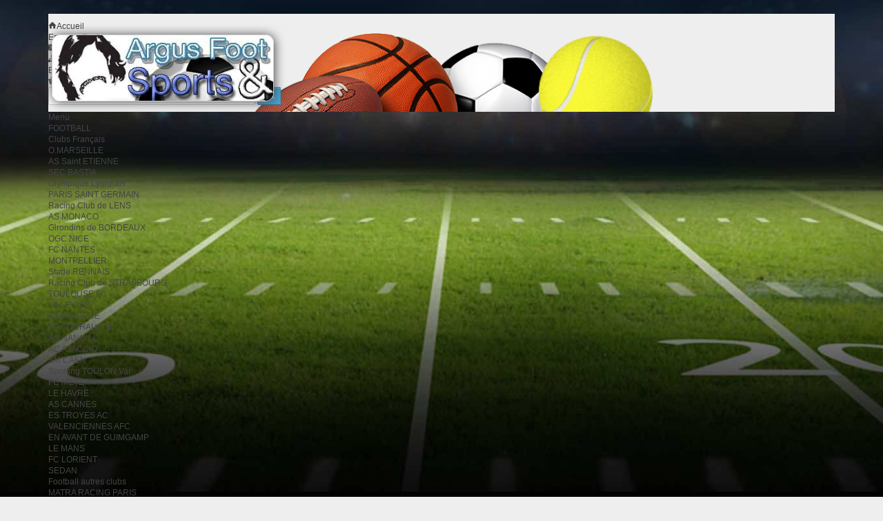

--- FILE ---
content_type: text/html; charset=utf-8
request_url: https://argus-foot.com/maillot-polo-shirt/1799-tee-shirt-adidas-climalite-taille-xl.html
body_size: 18185
content:
<!DOCTYPE html>
<!--[if IE 8]><html class="ie8" lang="fr"><![endif]-->
<html lang="fr">

<!-- 
 * Template Prestashop SportFitness V.1.1.4
 * @author    Prestacrea
 * @copyright Prestacrea
 * @website   http://www.prestacrea.com
-->

	<head>
		<meta charset="utf-8" />
		<title>Tee shirt ADIDAS CLIMALITE taille XL - ARGUS FOOT &amp; SPORTS</title>
						<meta name="generator" content="PrestaShop" />
		<meta name="robots" content="index,follow" />
					<meta name="viewport" content="initial-scale=1, minimum-scale=1, maximum-scale=1, width=device-width" />
				<link rel="icon" type="image/vnd.microsoft.icon" href="/img/favicon.ico?1541201410" />
		<link rel="shortcut icon" type="image/x-icon" href="/img/favicon.ico?1541201410" />
											<link href="/themes/sportfitness/css/global.css" rel="stylesheet" type="text/css" media="all" />
							<link href="/js/jquery/plugins/fancybox/jquery.fancybox.css" rel="stylesheet" type="text/css" media="all" />
							<link href="/js/jquery/plugins/bxslider/jquery.bxslider.css" rel="stylesheet" type="text/css" media="all" />
							<link href="/themes/sportfitness/css/modules/blockcart/blockcart.css" rel="stylesheet" type="text/css" media="all" />
							<link href="/themes/sportfitness/css/modules/blockcurrencies/blockcurrencies.css" rel="stylesheet" type="text/css" media="all" />
							<link href="/themes/sportfitness/css/modules/blocklanguages/blocklanguages.css" rel="stylesheet" type="text/css" media="all" />
							<link href="/themes/sportfitness/css/modules/blockpermanentlinks/blockpermanentlinks.css" rel="stylesheet" type="text/css" media="all" />
							<link href="/themes/sportfitness/css/modules/blocknewproducts/blocknewproducts.css" rel="stylesheet" type="text/css" media="all" />
							<link href="/themes/sportfitness/css/modules/productscategory/css/productscategory.css" rel="stylesheet" type="text/css" media="all" />
							<link href="/themes/sportfitness/css/modules/blocksearch/blocksearch.css" rel="stylesheet" type="text/css" media="all" />
							<link href="/js/jquery/plugins/autocomplete/jquery.autocomplete.css" rel="stylesheet" type="text/css" media="all" />
							<link href="/themes/sportfitness/css/modules/blockspecials/blockspecials.css" rel="stylesheet" type="text/css" media="all" />
							<link href="/themes/sportfitness/css/modules/blockuserinfo/blockuserinfo.css" rel="stylesheet" type="text/css" media="all" />
							<link href="/modules/homefeatured/css/homefeatured.css" rel="stylesheet" type="text/css" media="all" />
							<link href="/themes/sportfitness/css/modules/categoriestopmenu/views/css/front/categoriestopmenu.css" rel="stylesheet" type="text/css" media="all" />
							<link href="/themes/sportfitness/css/modules/categoriestopmenu/views/css/front/categoriestopmenu-responsive.css" rel="stylesheet" type="text/css" media="all" />
							<link href="/themes/sportfitness/css/modules/customblocks/views/css/front/customblocks.css" rel="stylesheet" type="text/css" media="all" />
							<link href="/themes/sportfitness/css/modules/customblocks/views/css/front/customblocks-responsive.css" rel="stylesheet" type="text/css" media="all" />
							<link href="/themes/sportfitness/css/modules/footercustom/views/css/front/footercustom.css" rel="stylesheet" type="text/css" media="all" />
							<link href="/themes/sportfitness/css/modules/footercustom/views/css/front/footercustom-responsive.css" rel="stylesheet" type="text/css" media="all" />
							<link href="/themes/sportfitness/css/responsive.css" rel="stylesheet" type="text/css" media="all" />
							<link href="/modules/paypal/views/css/paypal.css" rel="stylesheet" type="text/css" media="all" />
										<link href='https://fonts.googleapis.com/css?family=Cuprum' rel='stylesheet' type='text/css' />
											<script type="text/javascript">
var FancyboxI18nNext = 'Suivant';
var FancyboxI18nPrev = 'Pr&eacute;c&eacute;dent';
var FancyboxboxI18nClose = 'Fermer';
var ajaxsearch = true;
var baseDir = 'https://argus-foot.com/';
var baseUri = 'https://argus-foot.com/';
var blocksearch_type = 'top';
var contentOnly = false;
var id_lang = 1;
var instantsearch = false;
var isGuest = 0;
var isLogged = 0;
var page_name = 'product';
var prestashop_version = 1.6;
var priceDisplayMethod = 0;
var priceDisplayPrecision = 2;
var quickView = true;
var responsive = 1;
var roundMode = 2;
var search_url = 'https://argus-foot.com/recherche';
var static_token = '4415323466baf130daa32164733b5862';
var token = '4415323466baf130daa32164733b5862';
var usingSecureMode = true;
</script>

									<script type="text/javascript" src="/js/jquery/jquery-1.11.0.min.js"></script>
									<script type="text/javascript" src="/js/jquery/jquery-migrate-1.2.1.min.js"></script>
									<script type="text/javascript" src="/js/jquery/plugins/jquery.easing.js"></script>
									<script type="text/javascript" src="/js/tools.js"></script>
									<script type="text/javascript" src="/themes/sportfitness/js/global.js"></script>
									<script type="text/javascript" src="/themes/sportfitness/js/autoload/10-bootstrap.min.js"></script>
									<script type="text/javascript" src="/themes/sportfitness/js/autoload/index.js"></script>
									<script type="text/javascript" src="/js/jquery/plugins/fancybox/jquery.fancybox.js"></script>
									<script type="text/javascript" src="/themes/sportfitness/js/products-comparison.js"></script>
									<script type="text/javascript" src="/js/jquery/plugins/jquery.idTabs.js"></script>
									<script type="text/javascript" src="/js/jquery/plugins/jquery.scrollTo.js"></script>
									<script type="text/javascript" src="/js/jquery/plugins/jquery.serialScroll.js"></script>
									<script type="text/javascript" src="/js/jquery/plugins/bxslider/jquery.bxslider.js"></script>
									<script type="text/javascript" src="/themes/sportfitness/js/tools.js"></script>
									<script type="text/javascript" src="/themes/sportfitness/js/product.js"></script>
									<script type="text/javascript" src="/themes/sportfitness/js/modules/blockcart/ajax-cart.js"></script>
									<script type="text/javascript" src="/themes/sportfitness/js/tools/treeManagement.js"></script>
									<script type="text/javascript" src="/themes/sportfitness/js/modules/productscategory/js/productscategory.js"></script>
									<script type="text/javascript" src="/js/jquery/plugins/autocomplete/jquery.autocomplete.js"></script>
									<script type="text/javascript" src="/themes/sportfitness/js/formstyle.js"></script>
									<script type="text/javascript" src="/themes/sportfitness/js/gridorlist.js"></script>
									<script type="text/javascript" src="/themes/sportfitness/js/quickview.js"></script>
											<!--[if IE 8]><script src="https://oss.maxcdn.com/libs/html5shiv/3.7.0/html5shiv.js"></script><![endif]-->
		<script type="text/javascript">
						var checkCaptchaUrl ="/modules/eicaptcha/eicaptcha-ajax.php";
						var RecaptachKey = "6LeohxATAAAAAGPjrIdgtMJVn4L_FkoqEAiETLW2";
						var RecaptchaTheme = "light";
					</script>
					<script src="https://www.google.com/recaptcha/api.js?onload=onloadCallback&render=explicit&hl=fr" async defer></script>
					<script type="text/javascript" src="/modules/eicaptcha//views/js/eicaptcha-modules.js"></script><script defer type="text/javascript">/*
 *
 *  2007-2024 PayPal
 *
 *  NOTICE OF LICENSE
 *
 *  This source file is subject to the Academic Free License (AFL 3.0)
 *  that is bundled with this package in the file LICENSE.txt.
 *  It is also available through the world-wide-web at this URL:
 *  http://opensource.org/licenses/afl-3.0.php
 *  If you did not receive a copy of the license and are unable to
 *  obtain it through the world-wide-web, please send an email
 *  to license@prestashop.com so we can send you a copy immediately.
 *
 *  DISCLAIMER
 *
 *  Do not edit or add to this file if you wish to upgrade PrestaShop to newer
 *  versions in the future. If you wish to customize PrestaShop for your
 *  needs please refer to http://www.prestashop.com for more information.
 *
 *  @author 2007-2024 PayPal
 *  @author 202 ecommerce <tech@202-ecommerce.com>
 *  @copyright PayPal
 *  @license http://opensource.org/licenses/osl-3.0.php Open Software License (OSL 3.0)
 *
 */


    

function updateFormDatas()
{
	var nb = $('#quantity_wanted').val();
	var id = $('#idCombination').val();

	$('.paypal_payment_form input[name=quantity]').val(nb);
	$('.paypal_payment_form input[name=id_p_attr]').val(id);
}
	
$(document).ready( function() {
    
		var baseDirPP = baseDir.replace('http:', 'https:');
		
	if($('#in_context_checkout_enabled').val() != 1)
	{
        $(document).on('click','#payment_paypal_express_checkout', function() {
			$('#paypal_payment_form_cart').submit();
			return false;
		});
	}


	var jquery_version = $.fn.jquery.split('.');
	if(jquery_version[0]>=1 && jquery_version[1] >= 7)
	{
		$('body').on('submit',".paypal_payment_form", function () {
			updateFormDatas();
		});
	}
	else {
		$('.paypal_payment_form').live('submit', function () {
			updateFormDatas();
		});
	}

	function displayExpressCheckoutShortcut() {
		var id_product = $('input[name="id_product"]').val();
		var id_product_attribute = $('input[name="id_product_attribute"]').val();
		$.ajax({
			type: "GET",
			url: baseDirPP+'/modules/paypal/express_checkout/ajax.php',
			data: { get_qty: "1", id_product: id_product, id_product_attribute: id_product_attribute },
			cache: false,
			success: function(result) {
				if (result == '1') {
					$('#container_express_checkout').slideDown();
				} else {
					$('#container_express_checkout').slideUp();
				}
				return true;
			}
		});
	}

	$('select[name^="group_"]').change(function () {
		setTimeout(function(){displayExpressCheckoutShortcut()}, 500);
	});

	$('.color_pick').click(function () {
		setTimeout(function(){displayExpressCheckoutShortcut()}, 500);
	});

    if($('body#product').length > 0) {
        setTimeout(function(){displayExpressCheckoutShortcut()}, 500);
    }
	
	
			

	var modulePath = 'modules/paypal';
	var subFolder = '/integral_evolution';

	var fullPath = baseDirPP + modulePath + subFolder;
	var confirmTimer = false;
		
	if ($('form[target="hss_iframe"]').length == 0) {
		if ($('select[name^="group_"]').length > 0)
			displayExpressCheckoutShortcut();
		return false;
	} else {
		checkOrder();
	}

	function checkOrder() {
		if(confirmTimer == false)
			confirmTimer = setInterval(getOrdersCount, 1000);
	}

	});


</script>
	</head>
	
	<body id="product" >
		
				
		<!--[if lt IE 8]>
		<div id="update-browser" class="error">
			<div class="ub-container">
				<div class="ub-warning-img">&nbsp;</div>
				<div class="ub-warning-txt">
					<p class="ub-title">Vous utilisez un navigateur web obsol&egrave;te : Internet Explorer 6/7</p>
					<p>Il contient des <span class="bold">failles de s&eacute;curit&eacute;</span> et n&#039;est <span class="bold">pas compatible</span> avec ce site Internet.</p>
					<p><a class="ub-link" href="http://browser-update.org/fr/update.html" target="_blank" title="D&eacute;couvrez comment mettre &agrave; jour votre navigateur">Mettez &agrave; jour votre navigateur web ou installez un navigateur web moderne</a></p>
				</div>
				<a class="ub-icon firefox" href="http://www.firefox.com" target="_blank" title="Installer Firefox">&nbsp;</a>
				<a class="ub-icon ie" href="http://www.browserforthebetter.com/download.html" target="_blank" title="Installer Internet Explorer">&nbsp;</a>
				<a class="ub-icon chrome" href="http://www.google.com/chrome" target="_blank" title="Installer Google Chrome">&nbsp;</a>
				<a class="ub-icon safari" href="http://www.apple.com/safari/download/" target="_blank" title="Installer Safari">&nbsp;</a>
				<a class="ub-icon opera" href="http://www.opera.com/download/" target="_blank" title="Installer Opera">&nbsp;</a>
			</div>
		</div>
		<![endif]-->

		<!-- Header -->
		<header>
							<div id="header_top_banner">
					<div class="container">
						
					</div>
				</div>
				<div id="header_top_nav">
					<div class="container">
						
<!-- MODULE Block languages -->
<!-- /MODULE Block languages -->
					</div>
				</div>
						<div id="header_container">
				<div id="header" class="container">
					<a id="header_logo" href="https://argus-foot.com/" title="ARGUS FOOT &amp; SPORTS">
						<img class="logo" src="https://argus-foot.com/img/prestashop-1459366784.jpg" alt="ARGUS FOOT &amp; SPORTS" />
					</a>
					<!-- MODULE Block permanent links HEADER -->

<ul id="header_links">
	<li class="header_link_home">
		<a href="https://argus-foot.com/" title="Accueil" ><i class="icon-house"></i><span>Accueil</span></a>
	</li>
	<li class="header_link_account">
		<a href="https://argus-foot.com/mon-compte" title="Espace client" >Espace client</a>
	</li>
	<li class="header_link_contact">
		<a href="https://argus-foot.com/index.php?controller=contact-form" title="Contact" ><i class="icon-envelope"></i><span>Contact</span></a>
	</li>
	<li class="header_link_sitemap">
		<a href="https://argus-foot.com/plan-du-site" title="Plan du site" ><i class="icon-sitemap"></i><span>Plan du site</span></a>
	</li>
</ul>

<!-- /MODULE Block permanent links HEADER -->
<!-- MODULE Block user information -->
<div id="header_user">
	<p id="header_user_info">
					<span>Bienvenue</span>
			<a href="https://argus-foot.com/mon-compte" title="Identifiez-vous" class="login">Identifiez-vous</a>
				<a id="your_account" href="https://argus-foot.com/mon-compte" title="Votre compte"><i class="icon-user4"></i><span>Votre compte</span></a>
	</p>
	<ul id="header_nav">
				<li id="shopping_cart">
			<a href="https://argus-foot.com/commande" title="Votre panier">
				<i class="icon-basket"></i>
				<span class="ajax_cart_title">Votre panier</span>
				<span class="ajax_cart_quantity hidden">0</span>
				<span class="ajax_cart_product_txt hidden">produit</span>
				<span class="ajax_cart_product_txt_s hidden">produits</span>
				<span class="ajax_cart_total hidden">
									</span>
				<span class="ajax_cart_no_product"><span class="ajax_cart_no_product_quantity">0</span> produit <span class="ajax_cart_no_product_total">0.00 €</span></span>
			</a>
		</li>
			</ul>
</div>
<!-- /MODULE Block user information --><!-- MODULE Block search MOBILE -->
<!-- MODULE Block search TOP -->
<div id="search_block_top">

	<form method="get" action="https://argus-foot.com/recherche" class="searchbox">
		<p>
			<label for="search_query_top"><!-- image on background --></label>
			<input type="hidden" name="controller" value="search" />
			<input type="hidden" name="orderby" value="position" />
			<input type="hidden" name="orderway" value="desc" />
			<input class="search_query" type="text" id="search_query_top" name="search_query" value="Rechercher un produit..." onfocus="javascript:if(this.value=='Rechercher un produit...')this.value='';" onblur="javascript:if(this.value=='')this.value='Rechercher un produit...';" />
			<input type="submit" name="submit_search" value="OK" class="exclusive" />
	</p>
	</form>
</div>

	<script type="text/javascript">
	// <![CDATA[
	
		$('document').ready( function() {
			$("#search_query_top")
				.autocomplete(
					'https://argus-foot.com/recherche', {
						minChars: 3,
						max: 10,
						width: 500,
						selectFirst: false,
						scroll: false,
						dataType: "json",
						formatItem: function(data, i, max, value, term) {
							return value;
						},
						parse: function(data) {
							var mytab = new Array();
							for (var i = 0; i < data.length; i++)
								mytab[mytab.length] = { data: data[i], value: data[i].cname + ' > ' + data[i].pname };
							return mytab;
						},
						extraParams: {
							ajaxSearch: 1,
							id_lang: 1
						}
					}
				)
				.result(function(event, data, formatted) {
					$('#search_query_top').val(data.pname);
					document.location.href = data.product_link;
				})
		});
	
	// ]]>
	</script>
<!-- /MODULE Block search TOP -->
</div>
<div id="categoriestopmenu"  class="container">
			<div id="categoriestopmenu_home"  ><a href="https://argus-foot.com/" title="Accueil"></a></div>
				<div id="categoriestopmenu_showmenu"><a href="#" onclick="$('#categoriestopmenu_ul').slideToggle('slow');return false;" title="Menu">Menu<span class="menu_arrow"></span></a></div>
				<ul id="categoriestopmenu_ul">
									
<li id="categoriestopmenu_node_355" class="node" >
	<a id="categoriestopmenu_nodelink_355" href="https://argus-foot.com/355-football" class="nodelink node_parent" title="FOOTBALL" style="padding-right:25px">FOOTBALL<span class="node_arrow"></span></a>
			<ul>
												
<li id="categoriestopmenu_node_62" class="node" >
	<a id="categoriestopmenu_nodelink_62" href="https://argus-foot.com/62-clubs-francais" class="nodelink node_parent" title="Clubs Français" style="padding-right:25px">Clubs Français<span class="node_arrow"></span></a>
			<ul>
												
<li id="categoriestopmenu_node_123" class="node" >
	<a id="categoriestopmenu_nodelink_123" href="https://argus-foot.com/123-omarseille" class="nodelink" title="O.MARSEILLE" >O.MARSEILLE</a>
	</li>
																
<li id="categoriestopmenu_node_124" class="node" >
	<a id="categoriestopmenu_nodelink_124" href="https://argus-foot.com/124-as-saint-etienne" class="nodelink" title="AS Saint ETIENNE" >AS Saint ETIENNE</a>
	</li>
																
<li id="categoriestopmenu_node_125" class="node" >
	<a id="categoriestopmenu_nodelink_125" href="https://argus-foot.com/125-sec-bastia" class="nodelink" title="SEC BASTIA" >SEC BASTIA</a>
	</li>
																
<li id="categoriestopmenu_node_126" class="node" >
	<a id="categoriestopmenu_nodelink_126" href="https://argus-foot.com/126-olympique-lyonnais" class="nodelink" title="Olympique Lyonnais" >Olympique Lyonnais</a>
	</li>
																
<li id="categoriestopmenu_node_127" class="node" >
	<a id="categoriestopmenu_nodelink_127" href="https://argus-foot.com/127-paris-saint-germain" class="nodelink" title="PARIS SAINT GERMAIN" >PARIS SAINT GERMAIN</a>
	</li>
																
<li id="categoriestopmenu_node_128" class="node" >
	<a id="categoriestopmenu_nodelink_128" href="https://argus-foot.com/128-racing-club-de-lens" class="nodelink" title="Racing Club de LENS" >Racing Club de LENS</a>
	</li>
																
<li id="categoriestopmenu_node_129" class="node" >
	<a id="categoriestopmenu_nodelink_129" href="https://argus-foot.com/129-as-monaco" class="nodelink" title="AS MONACO" >AS MONACO</a>
	</li>
																
<li id="categoriestopmenu_node_130" class="node" >
	<a id="categoriestopmenu_nodelink_130" href="https://argus-foot.com/130-girondins-de-bordeaux" class="nodelink" title="Girondins de BORDEAUX" >Girondins de BORDEAUX</a>
	</li>
																
<li id="categoriestopmenu_node_131" class="node" >
	<a id="categoriestopmenu_nodelink_131" href="https://argus-foot.com/131-ogc-nice" class="nodelink" title="OGC NICE" >OGC NICE</a>
	</li>
																
<li id="categoriestopmenu_node_132" class="node" >
	<a id="categoriestopmenu_nodelink_132" href="https://argus-foot.com/132-fc-nantes" class="nodelink" title="FC NANTES" >FC NANTES</a>
	</li>
																
<li id="categoriestopmenu_node_133" class="node" >
	<a id="categoriestopmenu_nodelink_133" href="https://argus-foot.com/133-montpellier" class="nodelink" title="MONTPELLIER" >MONTPELLIER</a>
	</li>
																
<li id="categoriestopmenu_node_134" class="node" >
	<a id="categoriestopmenu_nodelink_134" href="https://argus-foot.com/134-stade-rennais" class="nodelink" title="Stade RENNAIS" >Stade RENNAIS</a>
	</li>
																
<li id="categoriestopmenu_node_135" class="node" >
	<a id="categoriestopmenu_nodelink_135" href="https://argus-foot.com/135-racing-club-de-strasbourg" class="nodelink" title="Racing Club de STRASBOURG" >Racing Club de STRASBOURG</a>
	</li>
																
<li id="categoriestopmenu_node_136" class="node" >
	<a id="categoriestopmenu_nodelink_136" href="https://argus-foot.com/136-toulouse-fc" class="nodelink" title="TOULOUSE FC" >TOULOUSE FC</a>
	</li>
																
<li id="categoriestopmenu_node_137" class="node" >
	<a id="categoriestopmenu_nodelink_137" href="https://argus-foot.com/137-lille-osc" class="nodelink" title="LILLE OSC" >LILLE OSC</a>
	</li>
																
<li id="categoriestopmenu_node_138" class="node" >
	<a id="categoriestopmenu_nodelink_138" href="https://argus-foot.com/138-aj-auxerre" class="nodelink" title="AJ AUXERRE" >AJ AUXERRE</a>
	</li>
																
<li id="categoriestopmenu_node_139" class="node" >
	<a id="categoriestopmenu_nodelink_139" href="https://argus-foot.com/139-fc-sochaux-m" class="nodelink" title="FC SOCHAUX M" >FC SOCHAUX M</a>
	</li>
																
<li id="categoriestopmenu_node_140" class="node" >
	<a id="categoriestopmenu_nodelink_140" href="https://argus-foot.com/140-as-nancy-l" class="nodelink" title="AS NANCY L" >AS NANCY L</a>
	</li>
																
<li id="categoriestopmenu_node_141" class="node" >
	<a id="categoriestopmenu_nodelink_141" href="https://argus-foot.com/141-ac-ajaccio" class="nodelink" title="AC AJACCIO" >AC AJACCIO</a>
	</li>
																
<li id="categoriestopmenu_node_142" class="node" >
	<a id="categoriestopmenu_nodelink_142" href="https://argus-foot.com/142-sm-caen" class="nodelink" title="SM CAEN" >SM CAEN</a>
	</li>
																
<li id="categoriestopmenu_node_143" class="node" >
	<a id="categoriestopmenu_nodelink_143" href="https://argus-foot.com/143-sporting-toulon-var" class="nodelink" title="Sporting TOULON Var" >Sporting TOULON Var</a>
	</li>
																
<li id="categoriestopmenu_node_144" class="node" >
	<a id="categoriestopmenu_nodelink_144" href="https://argus-foot.com/144-fc-metz" class="nodelink" title="FC METZ" >FC METZ</a>
	</li>
																
<li id="categoriestopmenu_node_145" class="node" >
	<a id="categoriestopmenu_nodelink_145" href="https://argus-foot.com/145-le-havre" class="nodelink" title="LE HAVRE" >LE HAVRE</a>
	</li>
																
<li id="categoriestopmenu_node_146" class="node" >
	<a id="categoriestopmenu_nodelink_146" href="https://argus-foot.com/146-as-cannes" class="nodelink" title="AS CANNES" >AS CANNES</a>
	</li>
																
<li id="categoriestopmenu_node_147" class="node" >
	<a id="categoriestopmenu_nodelink_147" href="https://argus-foot.com/147-es-troyes-ac" class="nodelink" title="ES TROYES AC" >ES TROYES AC</a>
	</li>
																
<li id="categoriestopmenu_node_148" class="node" >
	<a id="categoriestopmenu_nodelink_148" href="https://argus-foot.com/148-valenciennes-afc" class="nodelink" title="VALENCIENNES AFC" >VALENCIENNES AFC</a>
	</li>
																
<li id="categoriestopmenu_node_149" class="node" >
	<a id="categoriestopmenu_nodelink_149" href="https://argus-foot.com/149-en-avant-de-guimgamp" class="nodelink" title="EN AVANT DE GUIMGAMP" >EN AVANT DE GUIMGAMP</a>
	</li>
																
<li id="categoriestopmenu_node_150" class="node" >
	<a id="categoriestopmenu_nodelink_150" href="https://argus-foot.com/150-le-mans" class="nodelink" title="LE MANS" >LE MANS</a>
	</li>
																
<li id="categoriestopmenu_node_151" class="node" >
	<a id="categoriestopmenu_nodelink_151" href="https://argus-foot.com/151-fc-lorient" class="nodelink" title="FC LORIENT" >FC LORIENT</a>
	</li>
																
<li id="categoriestopmenu_node_152" class="node" >
	<a id="categoriestopmenu_nodelink_152" href="https://argus-foot.com/152-sedan" class="nodelink" title="SEDAN" >SEDAN</a>
	</li>
																
<li id="categoriestopmenu_node_153" class="node" >
	<a id="categoriestopmenu_nodelink_153" href="https://argus-foot.com/153-football-autres-clubs" class="nodelink" title="Football autres clubs" >Football autres clubs</a>
	</li>
																
<li id="categoriestopmenu_node_154" class="node" >
	<a id="categoriestopmenu_nodelink_154" href="https://argus-foot.com/154-matra-racing-paris" class="nodelink" title="MATRA RACING PARIS" >MATRA RACING PARIS</a>
	</li>
																
<li id="categoriestopmenu_node_155" class="node" >
	<a id="categoriestopmenu_nodelink_155" href="https://argus-foot.com/155-evian-thonon" class="nodelink" title="Evian-Thonon" >Evian-Thonon</a>
	</li>
																
<li id="categoriestopmenu_node_156" class="node" >
	<a id="categoriestopmenu_nodelink_156" href="https://argus-foot.com/156-stade-de-reims" class="nodelink" title="STADE DE REIMS" >STADE DE REIMS</a>
	</li>
																
<li id="categoriestopmenu_node_157" class="node" >
	<a id="categoriestopmenu_nodelink_157" href="https://argus-foot.com/157-stade-brestois" class="nodelink" title="STADE BRESTOIS" >STADE BRESTOIS</a>
	</li>
																
<li id="categoriestopmenu_node_158" class="node last" >
	<a id="categoriestopmenu_nodelink_158" href="https://argus-foot.com/158-gfca-ajaccio" class="nodelink" title="GFCA AJACCIO" >GFCA AJACCIO</a>
	</li>
									</ul>
	</li>
																
<li id="categoriestopmenu_node_63" class="node" >
	<a id="categoriestopmenu_nodelink_63" href="https://argus-foot.com/63-clubs-europeens" class="nodelink node_parent" title="Clubs Européens" style="padding-right:25px">Clubs Européens<span class="node_arrow"></span></a>
			<ul>
												
<li id="categoriestopmenu_node_159" class="node" >
	<a id="categoriestopmenu_nodelink_159" href="https://argus-foot.com/159-clubs-italiens" class="nodelink" title="Clubs Italiens" >Clubs Italiens</a>
	</li>
																
<li id="categoriestopmenu_node_160" class="node" >
	<a id="categoriestopmenu_nodelink_160" href="https://argus-foot.com/160-clubs-anglais" class="nodelink" title="Clubs Anglais" >Clubs Anglais</a>
	</li>
																
<li id="categoriestopmenu_node_161" class="node" >
	<a id="categoriestopmenu_nodelink_161" href="https://argus-foot.com/161-clubs-allemands" class="nodelink" title="Clubs Allemands" >Clubs Allemands</a>
	</li>
																
<li id="categoriestopmenu_node_162" class="node" >
	<a id="categoriestopmenu_nodelink_162" href="https://argus-foot.com/162-clubs-espagnoles" class="nodelink" title="Clubs Espagnoles" >Clubs Espagnoles</a>
	</li>
																
<li id="categoriestopmenu_node_163" class="node" >
	<a id="categoriestopmenu_nodelink_163" href="https://argus-foot.com/163-clubs-portugais" class="nodelink" title="Clubs Portugais" >Clubs Portugais</a>
	</li>
																
<li id="categoriestopmenu_node_164" class="node last" >
	<a id="categoriestopmenu_nodelink_164" href="https://argus-foot.com/164-tous-les-autres-clubs-en-vrac" class="nodelink" title="Tous les autres Clubs en vrac" >Tous les autres Clubs en vrac</a>
	</li>
									</ul>
	</li>
																
<li id="categoriestopmenu_node_65" class="node" >
	<a id="categoriestopmenu_nodelink_65" href="https://argus-foot.com/65-clubs-amateurs-corse" class="nodelink node_parent" title="Clubs Amateurs Corse" style="padding-right:25px">Clubs Amateurs Corse<span class="node_arrow"></span></a>
			<ul>
												
<li id="categoriestopmenu_node_176" class="node" >
	<a id="categoriestopmenu_nodelink_176" href="https://argus-foot.com/176-cm-foot-corse-matin" class="nodelink" title="CM FOOT CORSE-MATIN" >CM FOOT CORSE-MATIN</a>
	</li>
																
<li id="categoriestopmenu_node_165" class="node" >
	<a id="categoriestopmenu_nodelink_165" href="https://argus-foot.com/165-ses-vestes-parkas" class="nodelink" title="SES VESTES, PARKAS..." >SES VESTES, PARKAS...</a>
	</li>
																
<li id="categoriestopmenu_node_166" class="node" >
	<a id="categoriestopmenu_nodelink_166" href="https://argus-foot.com/166-la-ligue-corse-de-football" class="nodelink" title="LA LIGUE CORSE DE FOOTBALL" >LA LIGUE CORSE DE FOOTBALL</a>
	</li>
																
<li id="categoriestopmenu_node_168" class="node" >
	<a id="categoriestopmenu_nodelink_168" href="https://argus-foot.com/168-echarpes-casquettes-fanions" class="nodelink" title="ECHARPES, CASQUETTES, FANIONS..." >ECHARPES, CASQUETTES, FANIONS...</a>
	</li>
																
<li id="categoriestopmenu_node_169" class="node" >
	<a id="categoriestopmenu_nodelink_169" href="https://argus-foot.com/169-tee-shirt-pull-foot" class="nodelink" title="Tee-shirt, pull, Foot" >Tee-shirt, pull, Foot</a>
	</li>
																
<li id="categoriestopmenu_node_170" class="node" >
	<a id="categoriestopmenu_nodelink_170" href="https://argus-foot.com/170-magazines-football-corse" class="nodelink" title="Magazines Football CORSE" >Magazines Football CORSE</a>
	</li>
																
<li id="categoriestopmenu_node_171" class="node" >
	<a id="categoriestopmenu_nodelink_171" href="https://argus-foot.com/171-affiches-billetsautres" class="nodelink" title="AFFICHES, BILLETS,autres..." >AFFICHES, BILLETS,autres...</a>
	</li>
																
<li id="categoriestopmenu_node_172" class="node" >
	<a id="categoriestopmenu_nodelink_172" href="https://argus-foot.com/172-ses-shorts" class="nodelink" title="SES SHORTS" >SES SHORTS</a>
	</li>
																
<li id="categoriestopmenu_node_173" class="node" >
	<a id="categoriestopmenu_nodelink_173" href="https://argus-foot.com/173-unaf-arbitre-corse" class="nodelink" title="UNAF Arbitre CORSE" >UNAF Arbitre CORSE</a>
	</li>
																
<li id="categoriestopmenu_node_174" class="node" >
	<a id="categoriestopmenu_nodelink_174" href="https://argus-foot.com/174-trophee-coupes-medailles" class="nodelink" title="Trophée/Coupes/Médailles" >Trophée/Coupes/Médailles</a>
	</li>
																
<li id="categoriestopmenu_node_175" class="node" >
	<a id="categoriestopmenu_nodelink_175" href="https://argus-foot.com/175-squadra-corsa" class="nodelink" title="SQUADRA CORSA" >SQUADRA CORSA</a>
	</li>
																
<li id="categoriestopmenu_node_368" class="node last" >
	<a id="categoriestopmenu_nodelink_368" href="https://argus-foot.com/368-tous-les-maillots" class="nodelink" title="TOUS LES MAILLOTS" >TOUS LES MAILLOTS</a>
	</li>
									</ul>
	</li>
																
<li id="categoriestopmenu_node_84" class="node" >
	<a id="categoriestopmenu_nodelink_84" href="https://argus-foot.com/84-equipes-nationales" class="nodelink node_parent" title="Equipes nationales" style="padding-right:25px">Equipes nationales<span class="node_arrow"></span></a>
			<ul>
												
<li id="categoriestopmenu_node_305" class="node" >
	<a id="categoriestopmenu_nodelink_305" href="https://argus-foot.com/305-france" class="nodelink" title="FRANCE" >FRANCE</a>
	</li>
																
<li id="categoriestopmenu_node_306" class="node" >
	<a id="categoriestopmenu_nodelink_306" href="https://argus-foot.com/306-espagne" class="nodelink" title="ESPAGNE" >ESPAGNE</a>
	</li>
																
<li id="categoriestopmenu_node_307" class="node" >
	<a id="categoriestopmenu_nodelink_307" href="https://argus-foot.com/307-argentine" class="nodelink" title="ARGENTINE" >ARGENTINE</a>
	</li>
																
<li id="categoriestopmenu_node_308" class="node" >
	<a id="categoriestopmenu_nodelink_308" href="https://argus-foot.com/308-allemagne" class="nodelink" title="ALLEMAGNE" >ALLEMAGNE</a>
	</li>
																
<li id="categoriestopmenu_node_309" class="node" >
	<a id="categoriestopmenu_nodelink_309" href="https://argus-foot.com/309-bresil" class="nodelink" title="BRESIL" >BRESIL</a>
	</li>
																
<li id="categoriestopmenu_node_310" class="node" >
	<a id="categoriestopmenu_nodelink_310" href="https://argus-foot.com/310-italie" class="nodelink" title="ITALIE" >ITALIE</a>
	</li>
																
<li id="categoriestopmenu_node_311" class="node" >
	<a id="categoriestopmenu_nodelink_311" href="https://argus-foot.com/311-angleterre" class="nodelink" title="ANGLETERRE" >ANGLETERRE</a>
	</li>
																
<li id="categoriestopmenu_node_312" class="node" >
	<a id="categoriestopmenu_nodelink_312" href="https://argus-foot.com/312-cameroun" class="nodelink" title="CAMEROUN" >CAMEROUN</a>
	</li>
																
<li id="categoriestopmenu_node_314" class="node" >
	<a id="categoriestopmenu_nodelink_314" href="https://argus-foot.com/314-hollande" class="nodelink" title="HOLLANDE" >HOLLANDE</a>
	</li>
																
<li id="categoriestopmenu_node_315" class="node" >
	<a id="categoriestopmenu_nodelink_315" href="https://argus-foot.com/315-portugal" class="nodelink" title="PORTUGAL" >PORTUGAL</a>
	</li>
																
<li id="categoriestopmenu_node_316" class="node" >
	<a id="categoriestopmenu_nodelink_316" href="https://argus-foot.com/316-urss-russie" class="nodelink" title="URSS RUSSIE" >URSS RUSSIE</a>
	</li>
																
<li id="categoriestopmenu_node_317" class="node" >
	<a id="categoriestopmenu_nodelink_317" href="https://argus-foot.com/317-maroc" class="nodelink" title="MAROC" >MAROC</a>
	</li>
																
<li id="categoriestopmenu_node_318" class="node" >
	<a id="categoriestopmenu_nodelink_318" href="https://argus-foot.com/318-scotland-ecosse" class="nodelink" title="SCOTLAND ECOSSE" >SCOTLAND ECOSSE</a>
	</li>
																
<li id="categoriestopmenu_node_313" class="node" >
	<a id="categoriestopmenu_nodelink_313" href="https://argus-foot.com/313-toutes-les-autres-equipes" class="nodelink" title="TOUTES LES AUTRES EQUIPES" >TOUTES LES AUTRES EQUIPES</a>
	</li>
																
<li id="categoriestopmenu_node_372" class="node last" >
	<a id="categoriestopmenu_nodelink_372" href="https://argus-foot.com/372-guinee" class="nodelink" title="GUINEE" >GUINEE</a>
	</li>
									</ul>
	</li>
																
<li id="categoriestopmenu_node_81" class="node" >
	<a id="categoriestopmenu_nodelink_81" href="https://argus-foot.com/81-france-football-magazines" class="nodelink node_parent" title="FRANCE FOOTBALL Magazines" style="padding-right:25px">FRANCE FOOTBALL Magazines<span class="node_arrow"></span></a>
			<ul>
												
<li id="categoriestopmenu_node_248" class="node" >
	<a id="categoriestopmenu_nodelink_248" href="https://argus-foot.com/248-37eme-annee-1984" class="nodelink" title="37ème ANNEE 1984" >37ème ANNEE 1984</a>
	</li>
																
<li id="categoriestopmenu_node_249" class="node" >
	<a id="categoriestopmenu_nodelink_249" href="https://argus-foot.com/249-36eme-annee-1983" class="nodelink" title="36ème ANNEE 1983" >36ème ANNEE 1983</a>
	</li>
																
<li id="categoriestopmenu_node_250" class="node" >
	<a id="categoriestopmenu_nodelink_250" href="https://argus-foot.com/250-40eme-annee-1987" class="nodelink" title="40ème ANNEE 1987" >40ème ANNEE 1987</a>
	</li>
																
<li id="categoriestopmenu_node_251" class="node" >
	<a id="categoriestopmenu_nodelink_251" href="https://argus-foot.com/251-41eme-annee-1988" class="nodelink" title="41ème ANNEE 1988" >41ème ANNEE 1988</a>
	</li>
																
<li id="categoriestopmenu_node_252" class="node" >
	<a id="categoriestopmenu_nodelink_252" href="https://argus-foot.com/252-34eme-annee-1980" class="nodelink" title="34ème ANNEE 1980" >34ème ANNEE 1980</a>
	</li>
																
<li id="categoriestopmenu_node_253" class="node" >
	<a id="categoriestopmenu_nodelink_253" href="https://argus-foot.com/253-34eme-annee-1981" class="nodelink" title="34ème ANNEE 1981" >34ème ANNEE 1981</a>
	</li>
																
<li id="categoriestopmenu_node_254" class="node" >
	<a id="categoriestopmenu_nodelink_254" href="https://argus-foot.com/254-39eme-annee-1986" class="nodelink" title="39ème ANNEE 1986" >39ème ANNEE 1986</a>
	</li>
																
<li id="categoriestopmenu_node_255" class="node" >
	<a id="categoriestopmenu_nodelink_255" href="https://argus-foot.com/255-38eme-annee-1985" class="nodelink" title="38ème ANNEE 1985" >38ème ANNEE 1985</a>
	</li>
																
<li id="categoriestopmenu_node_256" class="node" >
	<a id="categoriestopmenu_nodelink_256" href="https://argus-foot.com/256-32eme-annee-1977" class="nodelink" title="32ème ANNEE 1977" >32ème ANNEE 1977</a>
	</li>
																
<li id="categoriestopmenu_node_257" class="node" >
	<a id="categoriestopmenu_nodelink_257" href="https://argus-foot.com/257-33eme-annee-1978" class="nodelink" title="33ème ANNEE 1978" >33ème ANNEE 1978</a>
	</li>
																
<li id="categoriestopmenu_node_258" class="node" >
	<a id="categoriestopmenu_nodelink_258" href="https://argus-foot.com/258-34eme-annee-1979" class="nodelink" title="34ème ANNEE 1979" >34ème ANNEE 1979</a>
	</li>
																
<li id="categoriestopmenu_node_259" class="node" >
	<a id="categoriestopmenu_nodelink_259" href="https://argus-foot.com/259-44eme-annee-1991" class="nodelink" title="44ème ANNEE 1991" >44ème ANNEE 1991</a>
	</li>
																
<li id="categoriestopmenu_node_260" class="node" >
	<a id="categoriestopmenu_nodelink_260" href="https://argus-foot.com/260-47eme-annee-1992" class="nodelink" title="47ème ANNEE 1992" >47ème ANNEE 1992</a>
	</li>
																
<li id="categoriestopmenu_node_261" class="node" >
	<a id="categoriestopmenu_nodelink_261" href="https://argus-foot.com/261-48eme-annee-1993" class="nodelink" title="48ème ANNEE 1993" >48ème ANNEE 1993</a>
	</li>
																
<li id="categoriestopmenu_node_262" class="node" >
	<a id="categoriestopmenu_nodelink_262" href="https://argus-foot.com/262-49eme-annee-1994" class="nodelink" title="49ème ANNEE 1994" >49ème ANNEE 1994</a>
	</li>
																
<li id="categoriestopmenu_node_263" class="node" >
	<a id="categoriestopmenu_nodelink_263" href="https://argus-foot.com/263-59eme-annee-2004" class="nodelink" title="59ème ANNEE 2004" >59ème ANNEE 2004</a>
	</li>
																
<li id="categoriestopmenu_node_264" class="node" >
	<a id="categoriestopmenu_nodelink_264" href="https://argus-foot.com/264-61eme-annee-2006" class="nodelink" title="61ème ANNEE 2006" >61ème ANNEE 2006</a>
	</li>
																
<li id="categoriestopmenu_node_265" class="node" >
	<a id="categoriestopmenu_nodelink_265" href="https://argus-foot.com/265-62eme-annee-2007" class="nodelink" title="62ème ANNEE 2007" >62ème ANNEE 2007</a>
	</li>
																
<li id="categoriestopmenu_node_266" class="node" >
	<a id="categoriestopmenu_nodelink_266" href="https://argus-foot.com/266-63eme-annee-2008" class="nodelink" title="63ème ANNEE 2008" >63ème ANNEE 2008</a>
	</li>
																
<li id="categoriestopmenu_node_267" class="node" >
	<a id="categoriestopmenu_nodelink_267" href="https://argus-foot.com/267-44eme-annee-1990" class="nodelink" title="44ème ANNEE 1990" >44ème ANNEE 1990</a>
	</li>
																
<li id="categoriestopmenu_node_268" class="node" >
	<a id="categoriestopmenu_nodelink_268" href="https://argus-foot.com/268-53eme-annee-1998" class="nodelink" title="53ème ANNEE 1998" >53ème ANNEE 1998</a>
	</li>
																
<li id="categoriestopmenu_node_269" class="node" >
	<a id="categoriestopmenu_nodelink_269" href="https://argus-foot.com/269-51eme-annee-1996" class="nodelink" title="51ème ANNEE 1996" >51ème ANNEE 1996</a>
	</li>
																
<li id="categoriestopmenu_node_270" class="node" >
	<a id="categoriestopmenu_nodelink_270" href="https://argus-foot.com/270-50eme-annee-1995" class="nodelink" title="50ème ANNEE 1995" >50ème ANNEE 1995</a>
	</li>
																
<li id="categoriestopmenu_node_271" class="node" >
	<a id="categoriestopmenu_nodelink_271" href="https://argus-foot.com/271-52eme-annee-1997" class="nodelink" title="52ème ANNEE 1997" >52ème ANNEE 1997</a>
	</li>
																
<li id="categoriestopmenu_node_272" class="node" >
	<a id="categoriestopmenu_nodelink_272" href="https://argus-foot.com/272-54eme-annee-1999" class="nodelink" title="54ème ANNEE 1999" >54ème ANNEE 1999</a>
	</li>
																
<li id="categoriestopmenu_node_273" class="node" >
	<a id="categoriestopmenu_nodelink_273" href="https://argus-foot.com/273-67eme-annee-2012" class="nodelink" title="67ème ANNEE 2012" >67ème ANNEE 2012</a>
	</li>
																
<li id="categoriestopmenu_node_274" class="node" >
	<a id="categoriestopmenu_nodelink_274" href="https://argus-foot.com/274-35eme-annee-1982" class="nodelink" title="35ème ANNEE 1982" >35ème ANNEE 1982</a>
	</li>
																
<li id="categoriestopmenu_node_275" class="node" >
	<a id="categoriestopmenu_nodelink_275" href="https://argus-foot.com/275-31eme-annee-1976" class="nodelink" title="31ème ANNEE 1976" >31ème ANNEE 1976</a>
	</li>
																
<li id="categoriestopmenu_node_276" class="node" >
	<a id="categoriestopmenu_nodelink_276" href="https://argus-foot.com/276-68eme-annee-2013" class="nodelink" title="68ème ANNEE 2013" >68ème ANNEE 2013</a>
	</li>
																
<li id="categoriestopmenu_node_277" class="node" >
	<a id="categoriestopmenu_nodelink_277" href="https://argus-foot.com/277-24eme-annee-1969" class="nodelink" title="24ème ANNEE 1969" >24ème ANNEE 1969</a>
	</li>
																
<li id="categoriestopmenu_node_278" class="node" >
	<a id="categoriestopmenu_nodelink_278" href="https://argus-foot.com/278-25eme-annee-1970" class="nodelink" title="25ème ANNEE 1970" >25ème ANNEE 1970</a>
	</li>
																
<li id="categoriestopmenu_node_374" class="node last" >
	<a id="categoriestopmenu_nodelink_374" href="https://argus-foot.com/374-55eme-annee-2000" class="nodelink" title="55ème ANNEE 2000" >55ème ANNEE 2000</a>
	</li>
									</ul>
	</li>
																
<li id="categoriestopmenu_node_54" class="node" >
	<a id="categoriestopmenu_nodelink_54" href="https://argus-foot.com/54-football-diversifie" class="nodelink node_parent" title="Football diversifié" style="padding-right:25px">Football diversifié<span class="node_arrow"></span></a>
			<ul>
												
<li id="categoriestopmenu_node_104" class="node" >
	<a id="categoriestopmenu_nodelink_104" href="https://argus-foot.com/104-futsal" class="nodelink" title="Futsal" >Futsal</a>
	</li>
																
<li id="categoriestopmenu_node_105" class="node" >
	<a id="categoriestopmenu_nodelink_105" href="https://argus-foot.com/105-tennis-ballon" class="nodelink" title="Tennis-ballon" >Tennis-ballon</a>
	</li>
																
<li id="categoriestopmenu_node_106" class="node" >
	<a id="categoriestopmenu_nodelink_106" href="https://argus-foot.com/106-beach-soccer" class="nodelink" title="BEACH SOCCER" >BEACH SOCCER</a>
	</li>
																
<li id="categoriestopmenu_node_107" class="node" >
	<a id="categoriestopmenu_nodelink_107" href="https://argus-foot.com/107-baby-foot" class="nodelink" title="BABY FOOT" >BABY FOOT</a>
	</li>
																
<li id="categoriestopmenu_node_108" class="node last" >
	<a id="categoriestopmenu_nodelink_108" href="https://argus-foot.com/108-autres" class="nodelink" title="AUTRES..." >AUTRES...</a>
	</li>
									</ul>
	</li>
																
<li id="categoriestopmenu_node_86" class="node" >
	<a id="categoriestopmenu_nodelink_86" href="https://argus-foot.com/86-tous-les-magazines" class="nodelink node_parent" title="Tous les Magazines" style="padding-right:25px">Tous les Magazines<span class="node_arrow"></span></a>
			<ul>
												
<li id="categoriestopmenu_node_341" class="node" >
	<a id="categoriestopmenu_nodelink_341" href="https://argus-foot.com/341-magazine-but" class="nodelink" title="Magazine BUT" >Magazine BUT</a>
	</li>
																
<li id="categoriestopmenu_node_342" class="node" >
	<a id="categoriestopmenu_nodelink_342" href="https://argus-foot.com/342-magazine-onze" class="nodelink" title="Magazine ONZE" >Magazine ONZE</a>
	</li>
																
<li id="categoriestopmenu_node_343" class="node last" >
	<a id="categoriestopmenu_nodelink_343" href="https://argus-foot.com/343-les-autres-magazines-en-vrac" class="nodelink" title="Les Autres Magazines en Vrac" >Les Autres Magazines en Vrac</a>
	</li>
									</ul>
	</li>
																
<li id="categoriestopmenu_node_90" class="node" >
	<a id="categoriestopmenu_nodelink_90" href="https://argus-foot.com/90-au-feminin" class="nodelink" title="Au Féminin" >Au Féminin</a>
	</li>
																
<li id="categoriestopmenu_node_73" class="node" >
	<a id="categoriestopmenu_nodelink_73" href="https://argus-foot.com/73-americain-nfl" class="nodelink" title="Americain NFL" >Americain NFL</a>
	</li>
																
<li id="categoriestopmenu_node_89" class="node" >
	<a id="categoriestopmenu_nodelink_89" href="https://argus-foot.com/89-federation-francaise-de-football" class="nodelink" title="Fédération Française de Football" >Fédération Française de Football</a>
	</li>
																
<li id="categoriestopmenu_node_91" class="node" >
	<a id="categoriestopmenu_nodelink_91" href="https://argus-foot.com/91-livres-dvd-k7" class="nodelink" title="Livres, DVD, K7" >Livres, DVD, K7</a>
	</li>
																
<li id="categoriestopmenu_node_76" class="node" >
	<a id="categoriestopmenu_nodelink_76" href="https://argus-foot.com/76-coupe-de-franceligue" class="nodelink node_parent" title="Coupe de France/Ligue" style="padding-right:25px">Coupe de France/Ligue<span class="node_arrow"></span></a>
			<ul>
												
<li id="categoriestopmenu_node_237" class="node" >
	<a id="categoriestopmenu_nodelink_237" href="https://argus-foot.com/237-les-maillots-et-shorts-de-foot" class="nodelink" title="Les maillots et shorts de Foot" >Les maillots et shorts de Foot</a>
	</li>
																
<li id="categoriestopmenu_node_238" class="node last" >
	<a id="categoriestopmenu_nodelink_238" href="https://argus-foot.com/238-les-objets-insolites" class="nodelink" title="Les Objets insolites" >Les Objets insolites</a>
	</li>
									</ul>
	</li>
																
<li id="categoriestopmenu_node_77" class="node" >
	<a id="categoriestopmenu_nodelink_77" href="https://argus-foot.com/77-ligues-et-districts" class="nodelink node_parent" title="Ligues et Districts" style="padding-right:25px">Ligues et Districts<span class="node_arrow"></span></a>
			<ul>
												
<li id="categoriestopmenu_node_239" class="node" >
	<a id="categoriestopmenu_nodelink_239" href="https://argus-foot.com/239-maillots-de-football-et-autres" class="nodelink" title="MAILLOTS DE FOOTBALL et autres" >MAILLOTS DE FOOTBALL et autres</a>
	</li>
																
<li id="categoriestopmenu_node_240" class="node last" >
	<a id="categoriestopmenu_nodelink_240" href="https://argus-foot.com/240-fanions-et-autres" class="nodelink" title="FANIONS ET AUTRES,..." >FANIONS ET AUTRES,...</a>
	</li>
									</ul>
	</li>
																
<li id="categoriestopmenu_node_78" class="node" >
	<a id="categoriestopmenu_nodelink_78" href="https://argus-foot.com/78-les-arbitres" class="nodelink" title="Les Arbitres" >Les Arbitres</a>
	</li>
																
<li id="categoriestopmenu_node_64" class="node" >
	<a id="categoriestopmenu_nodelink_64" href="https://argus-foot.com/64-clubs-etrangers-non-cee" class="nodelink" title="Clubs Etrangers non CEE" >Clubs Etrangers non CEE</a>
	</li>
																
<li id="categoriestopmenu_node_80" class="node" >
	<a id="categoriestopmenu_nodelink_80" href="https://argus-foot.com/80-equipement-club-coupes" class="nodelink" title="équipement Club, coupes" >équipement Club, coupes</a>
	</li>
																
<li id="categoriestopmenu_node_79" class="node" >
	<a id="categoriestopmenu_nodelink_79" href="https://argus-foot.com/79-affaires-pas-cheres" class="nodelink node_parent" title="Affaires pas chères" style="padding-right:25px">Affaires pas chères<span class="node_arrow"></span></a>
			<ul>
												
<li id="categoriestopmenu_node_241" class="node" >
	<a id="categoriestopmenu_nodelink_241" href="https://argus-foot.com/241-les-gardiens-de-but" class="nodelink" title="Les Gardiens de But" >Les Gardiens de But</a>
	</li>
																
<li id="categoriestopmenu_node_242" class="node" >
	<a id="categoriestopmenu_nodelink_242" href="https://argus-foot.com/242-les-maillots-de-football" class="nodelink" title="Les maillots de Football" >Les maillots de Football</a>
	</li>
																
<li id="categoriestopmenu_node_243" class="node" >
	<a id="categoriestopmenu_nodelink_243" href="https://argus-foot.com/243-les-shorts-pantacourts" class="nodelink" title="Les shorts/Pantacourts" >Les shorts/Pantacourts</a>
	</li>
																
<li id="categoriestopmenu_node_244" class="node" >
	<a id="categoriestopmenu_nodelink_244" href="https://argus-foot.com/244-chaussures-crampons" class="nodelink" title="Chaussures crampons" >Chaussures crampons</a>
	</li>
																
<li id="categoriestopmenu_node_245" class="node" >
	<a id="categoriestopmenu_nodelink_245" href="https://argus-foot.com/245-chaussettes-de-foot" class="nodelink" title="Chaussettes de FOOT" >Chaussettes de FOOT</a>
	</li>
																
<li id="categoriestopmenu_node_246" class="node" >
	<a id="categoriestopmenu_nodelink_246" href="https://argus-foot.com/246-protege-tibias" class="nodelink" title="Protege-Tibias" >Protege-Tibias</a>
	</li>
																
<li id="categoriestopmenu_node_247" class="node last" >
	<a id="categoriestopmenu_nodelink_247" href="https://argus-foot.com/247-autres-articles" class="nodelink" title="AUTRES ARTICLES" >AUTRES ARTICLES</a>
	</li>
									</ul>
	</li>
																
<li id="categoriestopmenu_node_97" class="node" >
	<a id="categoriestopmenu_nodelink_97" href="https://argus-foot.com/97-magazines-so-foot" class="nodelink" title="Magazines SO FOOT" >Magazines SO FOOT</a>
	</li>
																
<li id="categoriestopmenu_node_66" class="node" >
	<a id="categoriestopmenu_nodelink_66" href="https://argus-foot.com/66-collection" class="nodelink node_parent" title="Collection" style="padding-right:25px">Collection<span class="node_arrow"></span></a>
			<ul>
												
<li id="categoriestopmenu_node_177" class="node" >
	<a id="categoriestopmenu_nodelink_177" href="https://argus-foot.com/177-tous-les-fanions-des-grands-club" class="nodelink" title="Tous les Fanions des grands club" >Tous les Fanions des grands club</a>
	</li>
																
<li id="categoriestopmenu_node_178" class="node" >
	<a id="categoriestopmenu_nodelink_178" href="https://argus-foot.com/178-les-ballons-de-football" class="nodelink" title="Les ballons de football" >Les ballons de football</a>
	</li>
																
<li id="categoriestopmenu_node_179" class="node" >
	<a id="categoriestopmenu_nodelink_179" href="https://argus-foot.com/179-chaussure-football-vintage" class="nodelink" title="Chaussure Football vintage" >Chaussure Football vintage</a>
	</li>
																
<li id="categoriestopmenu_node_180" class="node" >
	<a id="categoriestopmenu_nodelink_180" href="https://argus-foot.com/180-le-coq-sportif-vintage" class="nodelink" title="Le Coq Sportif Vintage" >Le Coq Sportif Vintage</a>
	</li>
																
<li id="categoriestopmenu_node_181" class="node" >
	<a id="categoriestopmenu_nodelink_181" href="https://argus-foot.com/181-sacs-de-sport-vintage" class="nodelink" title="Sacs de Sport Vintage" >Sacs de Sport Vintage</a>
	</li>
																
<li id="categoriestopmenu_node_182" class="node" >
	<a id="categoriestopmenu_nodelink_182" href="https://argus-foot.com/182-billets-stade-anciens" class="nodelink" title="Billets stade anciens" >Billets stade anciens</a>
	</li>
																
<li id="categoriestopmenu_node_183" class="node" >
	<a id="categoriestopmenu_nodelink_183" href="https://argus-foot.com/183-maillots-football-anciens" class="nodelink" title="Maillots Football anciens" >Maillots Football anciens</a>
	</li>
																
<li id="categoriestopmenu_node_184" class="node" >
	<a id="categoriestopmenu_nodelink_184" href="https://argus-foot.com/184-shorts-anciens-vintages" class="nodelink" title="Shorts Anciens vintages" >Shorts Anciens vintages</a>
	</li>
																
<li id="categoriestopmenu_node_185" class="node" >
	<a id="categoriestopmenu_nodelink_185" href="https://argus-foot.com/185-autres-articles" class="nodelink" title="Autres Articles" >Autres Articles</a>
	</li>
																
<li id="categoriestopmenu_node_186" class="node last" >
	<a id="categoriestopmenu_nodelink_186" href="https://argus-foot.com/186-coupes-trophees-medailles" class="nodelink" title="Coupes/trophées/Médailles" >Coupes/trophées/Médailles</a>
	</li>
									</ul>
	</li>
																
<li id="categoriestopmenu_node_82" class="node" >
	<a id="categoriestopmenu_nodelink_82" href="https://argus-foot.com/82-clubs-amateurs-france" class="nodelink node_parent" title="Clubs Amateurs France" style="padding-right:25px">Clubs Amateurs France<span class="node_arrow"></span></a>
			<ul>
												
<li id="categoriestopmenu_node_279" class="node" >
	<a id="categoriestopmenu_nodelink_279" href="https://argus-foot.com/279-tous-les-maillots" class="nodelink" title="TOUS LES MAILLOTS" >TOUS LES MAILLOTS</a>
	</li>
																
<li id="categoriestopmenu_node_280" class="node last" >
	<a id="categoriestopmenu_nodelink_280" href="https://argus-foot.com/280-fanions-tee-shirt-objets-insol" class="nodelink" title="Fanions, tee shirt, objets insol" >Fanions, tee shirt, objets insol</a>
	</li>
									</ul>
	</li>
																
<li id="categoriestopmenu_node_98" class="node" >
	<a id="categoriestopmenu_nodelink_98" href="https://argus-foot.com/98-olive-et-tom" class="nodelink" title="OLIVE ET TOM" >OLIVE ET TOM</a>
	</li>
																
<li id="categoriestopmenu_node_67" class="node" >
	<a id="categoriestopmenu_nodelink_67" href="https://argus-foot.com/67-album-panini" class="nodelink" title="Album panini" >Album panini</a>
	</li>
																
<li id="categoriestopmenu_node_69" class="node last" >
	<a id="categoriestopmenu_nodelink_69" href="https://argus-foot.com/69-enfant" class="nodelink node_parent" title="Enfant" style="padding-right:25px">Enfant<span class="node_arrow"></span></a>
			<ul>
												
<li id="categoriestopmenu_node_198" class="node" >
	<a id="categoriestopmenu_nodelink_198" href="https://argus-foot.com/198-survetementvestejogging-foot" class="nodelink" title="Survêtement,veste,jogging Foot" >Survêtement,veste,jogging Foot</a>
	</li>
																
<li id="categoriestopmenu_node_199" class="node" >
	<a id="categoriestopmenu_nodelink_199" href="https://argus-foot.com/199-shorts-foot-enfant" class="nodelink" title="SHORTS FOOT Enfant" >SHORTS FOOT Enfant</a>
	</li>
																
<li id="categoriestopmenu_node_200" class="node" >
	<a id="categoriestopmenu_nodelink_200" href="https://argus-foot.com/200-equipement-sacs-casquettesbal" class="nodelink" title="Equipement (Sacs, casquettes,bal" >Equipement (Sacs, casquettes,bal</a>
	</li>
																
<li id="categoriestopmenu_node_201" class="node" >
	<a id="categoriestopmenu_nodelink_201" href="https://argus-foot.com/201-maillot-enfant-jusqu-a-8ans" class="nodelink" title="Maillot Enfant Jusqu&#039;à 8ans" >Maillot Enfant Jusqu&#039;à 8ans</a>
	</li>
																
<li id="categoriestopmenu_node_202" class="node" >
	<a id="categoriestopmenu_nodelink_202" href="https://argus-foot.com/202-maillot-enfant-10-ans" class="nodelink" title="Maillot Enfant 10 ans" >Maillot Enfant 10 ans</a>
	</li>
																
<li id="categoriestopmenu_node_203" class="node" >
	<a id="categoriestopmenu_nodelink_203" href="https://argus-foot.com/203-maillot-enfant-12-ans" class="nodelink" title="Maillot Enfant 12 ans" >Maillot Enfant 12 ans</a>
	</li>
																
<li id="categoriestopmenu_node_204" class="node" >
	<a id="categoriestopmenu_nodelink_204" href="https://argus-foot.com/204-maillot-enfant-14-16-ans" class="nodelink" title="Maillot enfant 14-16 ans" >Maillot enfant 14-16 ans</a>
	</li>
																
<li id="categoriestopmenu_node_205" class="node" >
	<a id="categoriestopmenu_nodelink_205" href="https://argus-foot.com/205-crampons-enfant" class="nodelink" title="Crampons Enfant" >Crampons Enfant</a>
	</li>
																
<li id="categoriestopmenu_node_206" class="node last" >
	<a id="categoriestopmenu_nodelink_206" href="https://argus-foot.com/206-chaussettes-foot-enfant" class="nodelink" title="CHAUSSETTES FOOT ENFANT" >CHAUSSETTES FOOT ENFANT</a>
	</li>
									</ul>
	</li>
									</ul>
	</li>
												
<li id="categoriestopmenu_node_61" class="node" >
	<a id="categoriestopmenu_nodelink_61" href="https://argus-foot.com/61-rugby" class="nodelink" title="Rugby" >Rugby</a>
	</li>
												
<li id="categoriestopmenu_node_49" class="node" >
	<a id="categoriestopmenu_nodelink_49" href="https://argus-foot.com/49-automoto" class="nodelink node_parent" title="Auto/Moto" style="padding-right:25px">Auto/Moto<span class="node_arrow"></span></a>
			<ul>
												
<li id="categoriestopmenu_node_101" class="node" >
	<a id="categoriestopmenu_nodelink_101" href="https://argus-foot.com/101-auto-affiches-plaques" class="nodelink" title="AUTO (affiches, plaques...)" >AUTO (affiches, plaques...)</a>
	</li>
																
<li id="categoriestopmenu_node_102" class="node" >
	<a id="categoriestopmenu_nodelink_102" href="https://argus-foot.com/102-moto-divers" class="nodelink" title="MOTO divers" >MOTO divers</a>
	</li>
																
<li id="categoriestopmenu_node_103" class="node last" >
	<a id="categoriestopmenu_nodelink_103" href="https://argus-foot.com/103-accessoires-auto-collection" class="nodelink" title="Accessoires AUTO Collection" >Accessoires AUTO Collection</a>
	</li>
									</ul>
	</li>
												
<li id="categoriestopmenu_node_51" class="node" >
	<a id="categoriestopmenu_nodelink_51" href="https://argus-foot.com/51-basket-ball" class="nodelink" title="Basket ball" >Basket ball</a>
	</li>
												
<li id="categoriestopmenu_node_55" class="node" >
	<a id="categoriestopmenu_nodelink_55" href="https://argus-foot.com/55-handball" class="nodelink" title="Handball" >Handball</a>
	</li>
												
<li id="categoriestopmenu_node_70" class="node" >
	<a id="categoriestopmenu_nodelink_70" href="https://argus-foot.com/70-adidas-vintage" class="nodelink node_parent" title="Adidas Vintage" style="padding-right:25px">Adidas Vintage<span class="node_arrow"></span></a>
			<ul>
												
<li id="categoriestopmenu_node_207" class="node" >
	<a id="categoriestopmenu_nodelink_207" href="https://argus-foot.com/207-vestes-pantalons-survetements-a" class="nodelink" title="Vestes, Pantalons survêtements A" >Vestes, Pantalons survêtements A</a>
	</li>
																
<li id="categoriestopmenu_node_208" class="node selected" >
	<a id="categoriestopmenu_nodelink_208" href="https://argus-foot.com/208-maillot-polo-shirt" class="nodelink selected" title="Maillot, Polo, Shirt" >Maillot, Polo, Shirt</a>
	</li>
																
<li id="categoriestopmenu_node_209" class="node" >
	<a id="categoriestopmenu_nodelink_209" href="https://argus-foot.com/209-sac-adidas-retro" class="nodelink" title="Sac ADIDAS retro" >Sac ADIDAS retro</a>
	</li>
																
<li id="categoriestopmenu_node_210" class="node" >
	<a id="categoriestopmenu_nodelink_210" href="https://argus-foot.com/210-short-ancien" class="nodelink" title="Short ancien" >Short ancien</a>
	</li>
																
<li id="categoriestopmenu_node_211" class="node last" >
	<a id="categoriestopmenu_nodelink_211" href="https://argus-foot.com/211-autres-articles" class="nodelink" title="Autres articles" >Autres articles</a>
	</li>
									</ul>
	</li>
												
<li id="categoriestopmenu_node_363" class="node" >
	<a id="categoriestopmenu_nodelink_363" href="https://argus-foot.com/363-autres-sports" class="nodelink node_parent" title="Autres Sports" style="padding-right:25px">Autres Sports<span class="node_arrow"></span></a>
			<ul>
												
<li id="categoriestopmenu_node_56" class="node" >
	<a id="categoriestopmenu_nodelink_56" href="https://argus-foot.com/56-judo-karate-taekwondo" class="nodelink node_parent" title="Judo/Karaté/Taekwondo" style="padding-right:25px">Judo/Karaté/Taekwondo<span class="node_arrow"></span></a>
			<ul>
												
<li id="categoriestopmenu_node_109" class="node" >
	<a id="categoriestopmenu_nodelink_109" href="https://argus-foot.com/109-kimonos-enfants" class="nodelink" title="KIMONOS ENFANTS" >KIMONOS ENFANTS</a>
	</li>
																
<li id="categoriestopmenu_node_110" class="node" >
	<a id="categoriestopmenu_nodelink_110" href="https://argus-foot.com/110-kimonos-adultes" class="nodelink" title="KIMONOS ADULTES" >KIMONOS ADULTES</a>
	</li>
																
<li id="categoriestopmenu_node_111" class="node" >
	<a id="categoriestopmenu_nodelink_111" href="https://argus-foot.com/111-accessoires-divers" class="nodelink" title="Accessoires divers..." >Accessoires divers...</a>
	</li>
																
<li id="categoriestopmenu_node_112" class="node last" >
	<a id="categoriestopmenu_nodelink_112" href="https://argus-foot.com/112-les-ceintures-" class="nodelink" title="Les ceintures !!" >Les ceintures !!</a>
	</li>
									</ul>
	</li>
																
<li id="categoriestopmenu_node_59" class="node" >
	<a id="categoriestopmenu_nodelink_59" href="https://argus-foot.com/59-sports-de-raquettes" class="nodelink node_parent" title="Sports de Raquettes" style="padding-right:25px">Sports de Raquettes<span class="node_arrow"></span></a>
			<ul>
												
<li id="categoriestopmenu_node_119" class="node" >
	<a id="categoriestopmenu_nodelink_119" href="https://argus-foot.com/119-tennis" class="nodelink" title="TENNIS" >TENNIS</a>
	</li>
																
<li id="categoriestopmenu_node_120" class="node" >
	<a id="categoriestopmenu_nodelink_120" href="https://argus-foot.com/120-badminton" class="nodelink" title="Badminton" >Badminton</a>
	</li>
																
<li id="categoriestopmenu_node_121" class="node" >
	<a id="categoriestopmenu_nodelink_121" href="https://argus-foot.com/121-ping-pong" class="nodelink" title="PING PONG" >PING PONG</a>
	</li>
																
<li id="categoriestopmenu_node_122" class="node last" >
	<a id="categoriestopmenu_nodelink_122" href="https://argus-foot.com/122-squash" class="nodelink" title="SQUASH" >SQUASH</a>
	</li>
									</ul>
	</li>
																
<li id="categoriestopmenu_node_75" class="node" >
	<a id="categoriestopmenu_nodelink_75" href="https://argus-foot.com/75-sports-d-hiver-ski-patinage" class="nodelink node_parent" title="Sports d&#039;hiver (Ski, patinage,.." style="padding-right:25px">Sports d&#039;hiver (Ski, patinage,..<span class="node_arrow"></span></a>
			<ul>
												
<li id="categoriestopmenu_node_212" class="node" >
	<a id="categoriestopmenu_nodelink_212" href="https://argus-foot.com/212-patinage-cliquez" class="nodelink" title="Patinage (CLIQUEZ)" >Patinage (CLIQUEZ)</a>
	</li>
																
<li id="categoriestopmenu_node_213" class="node" >
	<a id="categoriestopmenu_nodelink_213" href="https://argus-foot.com/213-equipement-ski-alpin" class="nodelink" title="Equipement SKI ALPIN" >Equipement SKI ALPIN</a>
	</li>
																
<li id="categoriestopmenu_node_214" class="node last" >
	<a id="categoriestopmenu_nodelink_214" href="https://argus-foot.com/214-le-hockey" class="nodelink" title="LE HOCKEY" >LE HOCKEY</a>
	</li>
									</ul>
	</li>
																
<li id="categoriestopmenu_node_57" class="node" >
	<a id="categoriestopmenu_nodelink_57" href="https://argus-foot.com/57-sport-nautique-ete-et-plage" class="nodelink node_parent" title="Sport nautique, été et plage" style="padding-right:25px">Sport nautique, été et plage<span class="node_arrow"></span></a>
			<ul>
												
<li id="categoriestopmenu_node_113" class="node" >
	<a id="categoriestopmenu_nodelink_113" href="https://argus-foot.com/113-natation" class="nodelink" title="NATATION" >NATATION</a>
	</li>
																
<li id="categoriestopmenu_node_114" class="node" >
	<a id="categoriestopmenu_nodelink_114" href="https://argus-foot.com/114-plongee-sportive" class="nodelink" title="Plongée Sportive" >Plongée Sportive</a>
	</li>
																
<li id="categoriestopmenu_node_115" class="node" >
	<a id="categoriestopmenu_nodelink_115" href="https://argus-foot.com/115-surf" class="nodelink" title="SURF" >SURF</a>
	</li>
																
<li id="categoriestopmenu_node_116" class="node" >
	<a id="categoriestopmenu_nodelink_116" href="https://argus-foot.com/116-jet-ski" class="nodelink" title="JET SKI" >JET SKI</a>
	</li>
																
<li id="categoriestopmenu_node_117" class="node" >
	<a id="categoriestopmenu_nodelink_117" href="https://argus-foot.com/117-les-autres-activites-en-vrac" class="nodelink" title="Les Autres Activités en Vrac" >Les Autres Activités en Vrac</a>
	</li>
																
<li id="categoriestopmenu_node_118" class="node last" >
	<a id="categoriestopmenu_nodelink_118" href="https://argus-foot.com/118-chemise-hawaienne" class="nodelink" title="Chemise Hawaienne" >Chemise Hawaienne</a>
	</li>
									</ul>
	</li>
																
<li id="categoriestopmenu_node_72" class="node" >
	<a id="categoriestopmenu_nodelink_72" href="https://argus-foot.com/72-gymnastique-danse" class="nodelink" title="Gymnastique/Danse" >Gymnastique/Danse</a>
	</li>
																
<li id="categoriestopmenu_node_58" class="node" >
	<a id="categoriestopmenu_nodelink_58" href="https://argus-foot.com/58-loisirs-de-pleine-nature" class="nodelink" title="Loisirs de pleine nature" >Loisirs de pleine nature</a>
	</li>
																
<li id="categoriestopmenu_node_74" class="node" >
	<a id="categoriestopmenu_nodelink_74" href="https://argus-foot.com/74-base-balll" class="nodelink" title="Base balll" >Base balll</a>
	</li>
																
<li id="categoriestopmenu_node_60" class="node" >
	<a id="categoriestopmenu_nodelink_60" href="https://argus-foot.com/60-volley-ball" class="nodelink" title="Volley ball" >Volley ball</a>
	</li>
																
<li id="categoriestopmenu_node_85" class="node" >
	<a id="categoriestopmenu_nodelink_85" href="https://argus-foot.com/85-golf" class="nodelink" title="GOLF" >GOLF</a>
	</li>
																
<li id="categoriestopmenu_node_53" class="node" >
	<a id="categoriestopmenu_nodelink_53" href="https://argus-foot.com/53-cyclisme" class="nodelink" title="Cyclisme" >Cyclisme</a>
	</li>
																
<li id="categoriestopmenu_node_52" class="node" >
	<a id="categoriestopmenu_nodelink_52" href="https://argus-foot.com/52-combat-boxe" class="nodelink" title="Combat/Boxe" >Combat/Boxe</a>
	</li>
																
<li id="categoriestopmenu_node_92" class="node" >
	<a id="categoriestopmenu_nodelink_92" href="https://argus-foot.com/92-sports-a-roulettes" class="nodelink" title="SPORTS à Roulettes" >SPORTS à Roulettes</a>
	</li>
																
<li id="categoriestopmenu_node_50" class="node" >
	<a id="categoriestopmenu_nodelink_50" href="https://argus-foot.com/50-athletisme-rando-course" class="nodelink" title="Athletisme/rando/course" >Athletisme/rando/course</a>
	</li>
																
<li id="categoriestopmenu_node_83" class="node" >
	<a id="categoriestopmenu_nodelink_83" href="https://argus-foot.com/83-petanque-boules" class="nodelink" title="Pétanque / Boules" >Pétanque / Boules</a>
	</li>
																
<li id="categoriestopmenu_node_94" class="node" >
	<a id="categoriestopmenu_nodelink_94" href="https://argus-foot.com/94-equitation" class="nodelink" title="Equitation" >Equitation</a>
	</li>
																
<li id="categoriestopmenu_node_96" class="node last" >
	<a id="categoriestopmenu_nodelink_96" href="https://argus-foot.com/96-musculation-sante-fitness" class="nodelink" title="Musculation, Santé, Fitness," >Musculation, Santé, Fitness,</a>
	</li>
									</ul>
	</li>
												
<li id="categoriestopmenu_node_364" class="node" >
	<a id="categoriestopmenu_nodelink_364" href="https://argus-foot.com/364-divers" class="nodelink node_parent" title="Divers" style="padding-right:25px">Divers<span class="node_arrow"></span></a>
			<ul>
												
<li id="categoriestopmenu_node_361" class="node" >
	<a id="categoriestopmenu_nodelink_361" href="https://argus-foot.com/361-vetements-sports" class="nodelink node_parent" title="VETEMENTS SPORTS" style="padding-right:25px">VETEMENTS SPORTS<span class="node_arrow"></span></a>
			<ul>
												
<li id="categoriestopmenu_node_68" class="node" >
	<a id="categoriestopmenu_nodelink_68" href="https://argus-foot.com/68-vestes-joggingssurvetements" class="nodelink" title="Vestes, Joggings,survêtements" >Vestes, Joggings,survêtements</a>
	</li>
																
<li id="categoriestopmenu_node_88" class="node last" >
	<a id="categoriestopmenu_nodelink_88" href="https://argus-foot.com/88-tee-shirt-pull-sport" class="nodelink" title="Tee Shirt, Pull SPORT" >Tee Shirt, Pull SPORT</a>
	</li>
									</ul>
	</li>
																
<li id="categoriestopmenu_node_71" class="node" >
	<a id="categoriestopmenu_nodelink_71" href="https://argus-foot.com/71-evenementiel-sportif" class="nodelink" title="Evenementiel sportif" >Evenementiel sportif</a>
	</li>
																
<li id="categoriestopmenu_node_87" class="node" >
	<a id="categoriestopmenu_nodelink_87" href="https://argus-foot.com/87-magazines-journal-l-equipe" class="nodelink" title="Magazines/journal l&#039;EQUIPE" >Magazines/journal l&#039;EQUIPE</a>
	</li>
																
<li id="categoriestopmenu_node_93" class="node" >
	<a id="categoriestopmenu_nodelink_93" href="https://argus-foot.com/93-sportif-la-3eme-mi-temps" class="nodelink" title="SPORTIF:La 3ème Mi-temps" >SPORTIF:La 3ème Mi-temps</a>
	</li>
																
<li id="categoriestopmenu_node_95" class="node" >
	<a id="categoriestopmenu_nodelink_95" href="https://argus-foot.com/95-argusfoot-et-sa-moustache" class="nodelink" title="ARGUSFOOT et sa moustache" >ARGUSFOOT et sa moustache</a>
	</li>
																
<li id="categoriestopmenu_node_99" class="node" >
	<a id="categoriestopmenu_nodelink_99" href="https://argus-foot.com/99-jeux-anciens-electronique" class="nodelink" title="Jeux anciens, Electronique..." >Jeux anciens, Electronique...</a>
	</li>
																
<li id="categoriestopmenu_node_100" class="node last" >
	<a id="categoriestopmenu_nodelink_100" href="https://argus-foot.com/100-vintage-objets-divers" class="nodelink" title="VINTAGE OBJETS DIVERS" >VINTAGE OBJETS DIVERS</a>
	</li>
									</ul>
	</li>
												
<li id="categoriestopmenu_node_367" class="node last" >
	<a id="categoriestopmenu_nodelink_367" href="https://argus-foot.com/367-footbagg" class="nodelink" title="FOOTBAGG" >FOOTBAGG</a>
	</li>
								</ul>
	<div class="clear" style="clear:both"></div>
</div>
<div>


<script type="text/javascript">
	$('document').ready(function() {
		$('li.selected', '#categoriestopmenu').parents('li').addClass('selected');
		$('a.selected', '#categoriestopmenu').parents('li').children('a').addClass('selected');
	});
		var mobileMenu = function() {
		if (window.innerWidth < 979) {
			$('.node_parent').parent('li').children('ul').hide();
			$('.node_parent').click(function() {
				$(this).parent('li').children('ul').slideToggle('slow');
				return false;
			});
		}
		if (window.innerWidth > 979) {
			$('.node_parent').parent('li').children('ul').css('display', '');
			$('.node_parent').unbind('click');
			$('#categoriestopmenu_ul').css('display', '');
		}
	};
	$('document').ready(function() { mobileMenu(); });
	var width = $(window).width();
	$(window).bind('resize orientationchange', function() {
		if($(window).width() != width){
			$('.node_parent').unbind('click');
			mobileMenu();
			width = $(window).width();
		}
	});
	</script>

				</div>
			</div>
		</header>
			
		<section id="page_container">
			<div id="page" class="container">
			
							
				<div id="columns" class="row-fluid">
																										<!-- Left -->
					
					<!-- Center -->
					<div id="center_column" class="column span9">
	
	


<script type="text/javascript">
// <![CDATA[

// PrestaShop internal settings
var currencySign = '€';
var currencyRate = '1';
var currencyFormat = '2';
var currencyBlank = '1';
var taxRate = 0;
var jqZoomEnabled = false;

//JS Hook
var oosHookJsCodeFunctions = new Array();

// Parameters
var id_product = '1799';
var productHasAttributes = false;
var quantitiesDisplayAllowed = true;
var quantityAvailable = 1;
var allowBuyWhenOutOfStock = false;
var availableNowValue = 'In Stock';
var availableLaterValue = 'Précommande';
var productPriceTaxExcluded = 5 - 0.000000;
var reduction_percent = 0;
var reduction_price = 0;
var specific_price = 0;
var product_specific_price = new Array();
var specific_currency = false;
	var group_reduction = '1';
var default_eco_tax = 0.000000;
var ecotaxTax_rate = 0;
var currentDate = '2025-11-22 12:49:02';
var maxQuantityToAllowDisplayOfLastQuantityMessage = 2;
var noTaxForThisProduct = true;
var displayPrice = 0;
var productReference = 'SKU-1875';
var productAvailableForOrder = '1';
var productShowPrice = '1';
var productUnitPriceRatio = '0.000000';
var idDefaultImage = 4117;
var stock_management = 1;
		var productPrice = '5';

// Customizable field
var img_ps_dir = 'https://argus-foot.com/img/';
var customizationFields = new Array();
		customizationFields[0] = new Array();
	customizationFields[0][0] = 'img0';
	customizationFields[0][1] = 0;

// Images
var img_prod_dir = 'https://argus-foot.com/img/p/';
var combinationImages = new Array();


combinationImages[0] = new Array();
			combinationImages[0][0] = 4117;
			combinationImages[0][1] = 4118;
	
// Translations
var doesntExist = 'Ce produit n\'existe pas dans cette déclinaison. Vous pouvez néanmoins en sélectionner une autre.';
var doesntExistNoMore = 'Ce produit n\'est plus en stock';
var doesntExistNoMoreBut = 'avec ces options mais reste disponible avec d\'autres options';
var uploading_in_progress = 'Envoi en cours, veuillez patienter...';
var fieldRequired = 'Veuillez remplir tous les champs, puis enregistrer votre personnalisation.';

	// Combinations attributes informations
	var attributesCombinations = new Array();
	//]]>
</script>

	
<!-- Breadcrumb -->
<div class="breadcrumb">
	<a href="https://argus-foot.com/" title="Accueil">Accueil</a><span class="navigation-pipe">&gt;</span><span class="navigation-page"><a href="https://argus-foot.com/70-adidas-vintage" title="Adidas Vintage" data-gg="">Adidas Vintage</a><span class="navigation-pipe">></span><a href="https://argus-foot.com/208-maillot-polo-shirt" title="Maillot, Polo, Shirt" data-gg="">Maillot, Polo, Shirt</a><span class="navigation-pipe">></span>Tee shirt ADIDAS CLIMALITE taille XL</span></div>
<!-- /Breadcrumb -->
<div itemscope itemtype="http://schema.org/Product">
<h1 itemprop="name">Tee shirt ADIDAS CLIMALITE taille XL</h1>

	
		
<div id="primary_block">

	<!-- right infos-->
	<div id="pb-right-column">
		
												
		<!-- product img-->
		<div id="image-block">
										<span id="view_full_size">
											<img src="https://argus-foot.com/4117-large/tee-shirt-adidas-climalite-taille-xl.jpg"  title="Tee shirt ADIDAS CLIMALITE taille XL" alt="Tee shirt ADIDAS CLIMALITE taille XL"  id="bigpic" />
									</span>
					</div>
		
				<!-- thumbnails -->
		<div id="views_block" class="">
			<div id="thumbs_list">
				<ul id="thumbs_list_frame">
																									<li id="thumbnail_4117" class="first">
								<a href="https://argus-foot.com/4117-thickbox/tee-shirt-adidas-climalite-taille-xl.jpg"  data-fancybox-group="other-views" class="thickbox shown" title="Tee shirt ADIDAS CLIMALITE taille XL" rel="child">
									<img class="replace-2x" itemprop="image" id="thumb_4117" src="https://argus-foot.com/4117-medium/tee-shirt-adidas-climalite-taille-xl.jpg" alt="Tee shirt ADIDAS CLIMALITE taille XL" style="height:80px;width:80px" />
								</a>
							</li>
																				<li id="thumbnail_4118" >
								<a href="https://argus-foot.com/4118-thickbox/tee-shirt-adidas-climalite-taille-xl.jpg"  data-fancybox-group="other-views" class="thickbox" title="Tee shirt ADIDAS CLIMALITE taille XL" rel="child">
									<img class="replace-2x"  id="thumb_4118" src="https://argus-foot.com/4118-medium/tee-shirt-adidas-climalite-taille-xl.jpg" alt="Tee shirt ADIDAS CLIMALITE taille XL" style="height:80px;width:80px" />
								</a>
							</li>
															</ul>
			</div>
			<div class="clear"></div>
							<a id="views_block_prev" href="#">&lsaquo;</a>
				<a id="views_block_next" href="#">&rsaquo;</a>
					</div>
				<p class="resetimg"><span id="wrapResetImages" style="display:none"><a id="resetImages" href="https://argus-foot.com/maillot-polo-shirt/1799-tee-shirt-adidas-climalite-taille-xl.html" onclick="$('span#wrapResetImages').hide('slow');return(false);">Afficher toutes les images</a></span></p>		
	</div>

	<!-- left infos-->
	<div id="pb-left-column">

		
				<div itemprop="offers" itemscope itemtype="http://schema.org/Offer">
		<!-- add to cart form-->
		<form id="buy_block"  action="https://argus-foot.com/panier" method="post">

			<!-- hidden datas -->
			<p class="hidden">
				<input type="hidden" name="token" value="4415323466baf130daa32164733b5862" />
				<input type="hidden" name="id_product" value="1799" id="product_page_product_id" />
				<input type="hidden" name="add" value="1" />
				<input type="hidden" name="id_product_attribute" id="idCombination" value="" />
			</p>

			<div class="product_attributes">
								
								<div class="content_prices">
					<!-- prices -->
					
					<div itemprop="priceCurrency" content="EUR" class="price">
																														
										
						<p class="our_price_display">
													<span itemprop="price" id="our_price_display" class="price">5,00 €</span>
							<!--								TTC							-->
												</p>
				
						
											</div>
																										<div class="aeuc_block">
							
						</div>
										
										
					<p id="product_reference" >
						<label>R&eacute;f&eacute;rence : </label>
						<span class="editable">SKU-1875</span>
					</p>

				</div>
								<div class="clear"></div>
			
				<!-- minimal quantity wanted -->
								<p id="minimal_quantity_wanted_p" style="display:none">
					Ce produit n&#039;est pas vendu &agrave; l&#039;unit&eacute;. Vous devez s&eacute;lectionner au moins <b id="minimal_quantity_label">1</b> quantit&eacute; pour ce produit. 
				</p>
								
				<!-- availability -->
								<p id="availability_statut" >
					<span id="availability_label">Disponibilit&eacute; :</span>
					<span id="availability_value" class="available">
						In Stock					</span>
				</p>
								
									<div class="aeuc_block">
						
                        
					</div>
								<div class="clear"></div>

				<!-- number of item in stock -->
								<p id="pQuantityAvailable" >
					<span id="quantityAvailable">1</span>
					<span id="quantityAvailableTxt" >pi&egrave;ce disponible</span>
					<span id="quantityAvailableTxtMultiple" style="display:none">pi&egrave;ces disponibles</span>
				</p>
							
				<p class="warning_inline" id="last_quantities" >Attention: derni&egrave;res pi&egrave;ces disponibles !</p>
								
								<div class="clear"></div>
				
			</div>
			
			<div class="add_to_cart_block">
															<p id="add_to_cart" class="buttons_bottom_block">
							<input type="submit" name="Submit" value="Ajouter au panier" class="exclusive" />
						</p>
													<!-- quantity wanted -->
								<p id="quantity_wanted_p" >
					<label>Quantit&eacute; :</label>
					<input type="text" name="qty" id="quantity_wanted" class="text" value="1" size="2" maxlength="3"  />
				</p>
								<!-- Productpaymentlogos module -->
<div id="product_payment_logos">
	<div class="box-security">
    <h5 class="product-heading-h5"></h5>
  			<img src="/modules/productpaymentlogos/img/payment-logo.png" alt="" class="img-responsive" />
	    </div>
</div>
<!-- /Productpaymentlogos module -->

<div class="customblocks_container">
	</div>				<div class="clear"></div>
			</div>
			
			<!-- Out of stock hook -->
			<div id="oosHook" style="display:none">
				
<div class="customblocks_container">
	</div>
			</div>
			
		</form>
		</div>
				
		
<div class="customblocks_container">
	</div>		
					<!-- usefull links-->
			<ul id="usefull_link_block">
				
<div class="customblocks_container">
	</div>			</ul>
				
	</div>
	<div class="clear"></div>
</div>



<!-- description and features -->
<div id="more_info_block" >
	<ul id="more_info_tabs" class="idTabs idTabsShort clearfix">
		<li><a id="more_info_tab_more_info" href="#idTab1">En savoir plus</a></li>							</ul>
	<div id="more_info_sheets" class="sheets align_justify">
			<!-- full description -->
		<div id="idTab1" class="rte"><p><span style="background-color:#37383a;font-size:large;">-Occasion en très bon état</span></p>
<p><span style="background-color:#37383a;font-size:large;">-taille XL, 100% Polyestere</span></p>
<p><span style="background-color:#37383a;font-size:large;">-Manches courtes</span></p></div>
			
	<!-- Customizable products -->
	
	</div>
</div>




</div>

<!-- MODULE Product category -->
	<h2 id="productscategory_h2">22 autres produits dans la même catégorie :</h2>
	<div id="productscategory">
		<div id="productscategory_content">
			<div id="productscategory_container">
									<div class="productscategory_product_block">
						<p class="productscategory_img"><a href="https://argus-foot.com/maillot-polo-shirt/1588-tee-shirt-adidas-occasion-taille-l.html" title="Tee shirt ADIDAS occasion taille L"><img class="replace-2x" src="https://argus-foot.com/3628-medium/tee-shirt-adidas-occasion-taille-l.jpg" alt="Tee shirt ADIDAS occasion taille L" style="height:80px;width:80px" /></a></p>
						<p class="productscategory_name"><a href="https://argus-foot.com/maillot-polo-shirt/1588-tee-shirt-adidas-occasion-taille-l.html" title="Tee shirt ADIDAS occasion taille L">Tee shirt ADIDAS...</a></p>
											</div>
									<div class="productscategory_product_block">
						<p class="productscategory_img"><a href="https://argus-foot.com/maillot-polo-shirt/1740-tee-shirt-occasion-adidas-taille-4.html" title="Tee shirt Occasion ADIDAS Taille 4"><img class="replace-2x" src="https://argus-foot.com/3986-medium/tee-shirt-occasion-adidas-taille-4.jpg" alt="Tee shirt Occasion ADIDAS Taille 4" style="height:80px;width:80px" /></a></p>
						<p class="productscategory_name"><a href="https://argus-foot.com/maillot-polo-shirt/1740-tee-shirt-occasion-adidas-taille-4.html" title="Tee shirt Occasion ADIDAS Taille 4">Tee shirt Occasion...</a></p>
											</div>
									<div class="productscategory_product_block">
						<p class="productscategory_img"><a href="https://argus-foot.com/maillot-polo-shirt/1750-ancien-tee-shirt-adidas-vintage-neuf-taille-m.html" title="Ancien Tee shirt ADIDAS vintage neuf taille M"><img class="replace-2x" src="https://argus-foot.com/4012-medium/ancien-tee-shirt-adidas-vintage-neuf-taille-m.jpg" alt="Ancien Tee shirt ADIDAS vintage neuf taille M" style="height:80px;width:80px" /></a></p>
						<p class="productscategory_name"><a href="https://argus-foot.com/maillot-polo-shirt/1750-ancien-tee-shirt-adidas-vintage-neuf-taille-m.html" title="Ancien Tee shirt ADIDAS vintage neuf taille M">Ancien Tee shirt...</a></p>
											</div>
									<div class="productscategory_product_block">
						<p class="productscategory_img"><a href="https://argus-foot.com/maillot-polo-shirt/2107-debardeur-adidas-taille-s.html" title="Debardeur ADIDAS taille S"><img class="replace-2x" src="https://argus-foot.com/4857-medium/debardeur-adidas-taille-s.jpg" alt="Debardeur ADIDAS taille S" style="height:80px;width:80px" /></a></p>
						<p class="productscategory_name"><a href="https://argus-foot.com/maillot-polo-shirt/2107-debardeur-adidas-taille-s.html" title="Debardeur ADIDAS taille S">Debardeur ADIDAS taille S</a></p>
											</div>
									<div class="productscategory_product_block">
						<p class="productscategory_img"><a href="https://argus-foot.com/maillot-polo-shirt/2828-ancien-sweat-adidas-vintage-taille-xl-186.html" title="Ancien Sweat ADIDAS Vintage Taille XL 186"><img class="replace-2x" src="https://argus-foot.com/7000-medium/ancien-sweat-adidas-vintage-taille-xl-186.jpg" alt="Ancien Sweat ADIDAS Vintage Taille XL 186" style="height:80px;width:80px" /></a></p>
						<p class="productscategory_name"><a href="https://argus-foot.com/maillot-polo-shirt/2828-ancien-sweat-adidas-vintage-taille-xl-186.html" title="Ancien Sweat ADIDAS Vintage Taille XL 186">Ancien Sweat ADIDAS...</a></p>
											</div>
									<div class="productscategory_product_block">
						<p class="productscategory_img"><a href="https://argus-foot.com/maillot-polo-shirt/3311-polo-occasion-adidas-noir-taille-s.html" title="Polo Occasion ADIDAS Noir Taille S"><img class="replace-2x" src="https://argus-foot.com/8541-medium/polo-occasion-adidas-noir-taille-s.jpg" alt="Polo Occasion ADIDAS Noir Taille S" style="height:80px;width:80px" /></a></p>
						<p class="productscategory_name"><a href="https://argus-foot.com/maillot-polo-shirt/3311-polo-occasion-adidas-noir-taille-s.html" title="Polo Occasion ADIDAS Noir Taille S">Polo Occasion ADIDAS...</a></p>
											</div>
									<div class="productscategory_product_block">
						<p class="productscategory_img"><a href="https://argus-foot.com/maillot-polo-shirt/3640-maillot-ancien-adidas-n9-col-a-lacet-taille-m-vintage.html" title="Maillot Ancien ADIDAS N°9 col à lacet taille M VINTAGE"><img class="replace-2x" src="https://argus-foot.com/9392-medium/maillot-ancien-adidas-n9-col-a-lacet-taille-m-vintage.jpg" alt="Maillot Ancien ADIDAS N°9 col à lacet taille M VINTAGE" style="height:80px;width:80px" /></a></p>
						<p class="productscategory_name"><a href="https://argus-foot.com/maillot-polo-shirt/3640-maillot-ancien-adidas-n9-col-a-lacet-taille-m-vintage.html" title="Maillot Ancien ADIDAS N°9 col à lacet taille M VINTAGE">Maillot Ancien ADIDAS...</a></p>
											</div>
									<div class="productscategory_product_block">
						<p class="productscategory_img"><a href="https://argus-foot.com/maillot-polo-shirt/4645-maillot-ancien-taille-xxl-adidas-aux-trois-bandes-blanc-et-rouge.html" title="Maillot Ancien taille XXL ADIDAS aux trois bandes Blanc et rouge"><img class="replace-2x" src="https://argus-foot.com/img/p/fr-default-medium.jpg" alt="Maillot Ancien taille XXL ADIDAS aux trois bandes Blanc et rouge" style="height:80px;width:80px" /></a></p>
						<p class="productscategory_name"><a href="https://argus-foot.com/maillot-polo-shirt/4645-maillot-ancien-taille-xxl-adidas-aux-trois-bandes-blanc-et-rouge.html" title="Maillot Ancien taille XXL ADIDAS aux trois bandes Blanc et rouge">Maillot Ancien taille...</a></p>
											</div>
									<div class="productscategory_product_block">
						<p class="productscategory_img"><a href="https://argus-foot.com/maillot-polo-shirt/4742-maillot-adidas-ancien-taille-m-blanc-et-bleu.html" title="Maillot ADIDAS ancien taille M Blanc et bleu"><img class="replace-2x" src="https://argus-foot.com/img/p/fr-default-medium.jpg" alt="Maillot ADIDAS ancien taille M Blanc et bleu" style="height:80px;width:80px" /></a></p>
						<p class="productscategory_name"><a href="https://argus-foot.com/maillot-polo-shirt/4742-maillot-adidas-ancien-taille-m-blanc-et-bleu.html" title="Maillot ADIDAS ancien taille M Blanc et bleu">Maillot ADIDAS ancien...</a></p>
											</div>
									<div class="productscategory_product_block">
						<p class="productscategory_img"><a href="https://argus-foot.com/maillot-polo-shirt/4743-maillot-adidas-ancien-style-vintage-taille-l-col-a-lacet.html" title="Maillot ADIDAS ancien style Vintage taille L Col à Lacet"><img class="replace-2x" src="https://argus-foot.com/12067-medium/maillot-adidas-ancien-style-vintage-taille-l-col-a-lacet.jpg" alt="Maillot ADIDAS ancien style Vintage taille L Col à Lacet" style="height:80px;width:80px" /></a></p>
						<p class="productscategory_name"><a href="https://argus-foot.com/maillot-polo-shirt/4743-maillot-adidas-ancien-style-vintage-taille-l-col-a-lacet.html" title="Maillot ADIDAS ancien style Vintage taille L Col à Lacet">Maillot ADIDAS ancien...</a></p>
											</div>
									<div class="productscategory_product_block">
						<p class="productscategory_img"><a href="https://argus-foot.com/maillot-polo-shirt/6046-sweat-adidas-vintage-femme-taille-36-blanc.html" title="Sweat ADIDAS Vintage FEMME taille 36 Blanc"><img class="replace-2x" src="https://argus-foot.com/15088-medium/sweat-adidas-vintage-femme-taille-36-blanc.jpg" alt="Sweat ADIDAS Vintage FEMME taille 36 Blanc" style="height:80px;width:80px" /></a></p>
						<p class="productscategory_name"><a href="https://argus-foot.com/maillot-polo-shirt/6046-sweat-adidas-vintage-femme-taille-36-blanc.html" title="Sweat ADIDAS Vintage FEMME taille 36 Blanc">Sweat ADIDAS Vintage...</a></p>
											</div>
									<div class="productscategory_product_block">
						<p class="productscategory_img"><a href="https://argus-foot.com/maillot-polo-shirt/7049-chemise-adidas-noir-et-blanche-taille-l.html" title="Chemise ADIDAS noir et blanche taille L"><img class="replace-2x" src="https://argus-foot.com/17557-medium/chemise-adidas-noir-et-blanche-taille-l.jpg" alt="Chemise ADIDAS noir et blanche taille L" style="height:80px;width:80px" /></a></p>
						<p class="productscategory_name"><a href="https://argus-foot.com/maillot-polo-shirt/7049-chemise-adidas-noir-et-blanche-taille-l.html" title="Chemise ADIDAS noir et blanche taille L">Chemise ADIDAS noir et...</a></p>
											</div>
									<div class="productscategory_product_block">
						<p class="productscategory_img"><a href="https://argus-foot.com/maillot-polo-shirt/7209-tee-shirt-adidas-long-walk-to-freedom-taille-m-occasion.html" title="Tee-shirt ADIDAS Long Walk to freedom taille M occasion"><img class="replace-2x" src="https://argus-foot.com/17946-medium/tee-shirt-adidas-long-walk-to-freedom-taille-m-occasion.jpg" alt="Tee-shirt ADIDAS Long Walk to freedom taille M occasion" style="height:80px;width:80px" /></a></p>
						<p class="productscategory_name"><a href="https://argus-foot.com/maillot-polo-shirt/7209-tee-shirt-adidas-long-walk-to-freedom-taille-m-occasion.html" title="Tee-shirt ADIDAS Long Walk to freedom taille M occasion">Tee-shirt ADIDAS Long...</a></p>
											</div>
									<div class="productscategory_product_block">
						<p class="productscategory_img"><a href="https://argus-foot.com/maillot-polo-shirt/7285-sweat-adidas-climawarm-homme-taille-m.html" title="Sweat ADIDAS CLIMAWARM homme taille M"><img class="replace-2x" src="https://argus-foot.com/18143-medium/sweat-adidas-climawarm-homme-taille-m.jpg" alt="Sweat ADIDAS CLIMAWARM homme taille M" style="height:80px;width:80px" /></a></p>
						<p class="productscategory_name"><a href="https://argus-foot.com/maillot-polo-shirt/7285-sweat-adidas-climawarm-homme-taille-m.html" title="Sweat ADIDAS CLIMAWARM homme taille M">Sweat ADIDAS CLIMAWARM...</a></p>
											</div>
									<div class="productscategory_product_block">
						<p class="productscategory_img"><a href="https://argus-foot.com/maillot-polo-shirt/7820-maillot-ancien-adidas-retro-vintage-taille-m-rouge.html" title="Maillot ancien ADIDAS rétro vintage taille M Rouge"><img class="replace-2x" src="https://argus-foot.com/19413-medium/maillot-ancien-adidas-retro-vintage-taille-m-rouge.jpg" alt="Maillot ancien ADIDAS rétro vintage taille M Rouge" style="height:80px;width:80px" /></a></p>
						<p class="productscategory_name"><a href="https://argus-foot.com/maillot-polo-shirt/7820-maillot-ancien-adidas-retro-vintage-taille-m-rouge.html" title="Maillot ancien ADIDAS rétro vintage taille M Rouge">Maillot ancien ADIDAS...</a></p>
											</div>
									<div class="productscategory_product_block">
						<p class="productscategory_img"><a href="https://argus-foot.com/maillot-polo-shirt/7945-maillot-adidas-taille-l-raye-bleu-blanc.html" title="Maillot ADIDAS taille L rayé Bleu/Blanc"><img class="replace-2x" src="https://argus-foot.com/19704-medium/maillot-adidas-taille-l-raye-bleu-blanc.jpg" alt="Maillot ADIDAS taille L rayé Bleu/Blanc" style="height:80px;width:80px" /></a></p>
						<p class="productscategory_name"><a href="https://argus-foot.com/maillot-polo-shirt/7945-maillot-adidas-taille-l-raye-bleu-blanc.html" title="Maillot ADIDAS taille L rayé Bleu/Blanc">Maillot ADIDAS taille...</a></p>
											</div>
									<div class="productscategory_product_block">
						<p class="productscategory_img"><a href="https://argus-foot.com/maillot-polo-shirt/8168-maillot-adidas-taille-xl-bleu-porte-n8.html" title="Maillot adidas taille XL bleu porté N°8"><img class="replace-2x" src="https://argus-foot.com/20171-medium/maillot-adidas-taille-xl-bleu-porte-n8.jpg" alt="Maillot adidas taille XL bleu porté N°8" style="height:80px;width:80px" /></a></p>
						<p class="productscategory_name"><a href="https://argus-foot.com/maillot-polo-shirt/8168-maillot-adidas-taille-xl-bleu-porte-n8.html" title="Maillot adidas taille XL bleu porté N°8">Maillot adidas taille...</a></p>
											</div>
									<div class="productscategory_product_block">
						<p class="productscategory_img"><a href="https://argus-foot.com/maillot-polo-shirt/10076-tee-shirt-adidas-gris-taille-l.html" title="Tee-shirt ADIDAS gris taille L"><img class="replace-2x" src="https://argus-foot.com/24311-medium/tee-shirt-adidas-gris-taille-l.jpg" alt="Tee-shirt ADIDAS gris taille L" style="height:80px;width:80px" /></a></p>
						<p class="productscategory_name"><a href="https://argus-foot.com/maillot-polo-shirt/10076-tee-shirt-adidas-gris-taille-l.html" title="Tee-shirt ADIDAS gris taille L">Tee-shirt ADIDAS gris...</a></p>
											</div>
									<div class="productscategory_product_block">
						<p class="productscategory_img"><a href="https://argus-foot.com/maillots-de-football-et-autres/10094-ancien-maillot-football-unfp-adidas-vert-taille-l.html" title="Ancien Maillot Football UNFP adidas Vert taille L"><img class="replace-2x" src="https://argus-foot.com/24370-medium/ancien-maillot-football-unfp-adidas-vert-taille-l.jpg" alt="Ancien Maillot Football UNFP adidas Vert taille L" style="height:80px;width:80px" /></a></p>
						<p class="productscategory_name"><a href="https://argus-foot.com/maillots-de-football-et-autres/10094-ancien-maillot-football-unfp-adidas-vert-taille-l.html" title="Ancien Maillot Football UNFP adidas Vert taille L">Ancien Maillot...</a></p>
											</div>
									<div class="productscategory_product_block">
						<p class="productscategory_img"><a href="https://argus-foot.com/maillot-polo-shirt/10222-tee-shirt-adidas-taille-l-rouge.html" title="Tee shirt ADIDAS taille L rouge"><img class="replace-2x" src="https://argus-foot.com/24670-medium/tee-shirt-adidas-taille-l-rouge.jpg" alt="Tee shirt ADIDAS taille L rouge" style="height:80px;width:80px" /></a></p>
						<p class="productscategory_name"><a href="https://argus-foot.com/maillot-polo-shirt/10222-tee-shirt-adidas-taille-l-rouge.html" title="Tee shirt ADIDAS taille L rouge">Tee shirt ADIDAS...</a></p>
											</div>
									<div class="productscategory_product_block">
						<p class="productscategory_img"><a href="https://argus-foot.com/maillot-polo-shirt/10250-maillot-adidas-ancien-taille-xl-porte-n6-vert.html" title="Maillot ADIDAS ancien taille XL porté N°6 vert"><img class="replace-2x" src="https://argus-foot.com/24765-medium/maillot-adidas-ancien-taille-xl-porte-n6-vert.jpg" alt="Maillot ADIDAS ancien taille XL porté N°6 vert" style="height:80px;width:80px" /></a></p>
						<p class="productscategory_name"><a href="https://argus-foot.com/maillot-polo-shirt/10250-maillot-adidas-ancien-taille-xl-porte-n6-vert.html" title="Maillot ADIDAS ancien taille XL porté N°6 vert">Maillot ADIDAS ancien...</a></p>
											</div>
									<div class="productscategory_product_block">
						<p class="productscategory_img"><a href="https://argus-foot.com/maillot-polo-shirt/10256-maillot-adidas-ventex-porte-n15-taille-s-orange.html" title="Maillot ADIDAS VENTEX porté N°15 taille S orange"><img class="replace-2x" src="https://argus-foot.com/24781-medium/maillot-adidas-ventex-porte-n15-taille-s-orange.jpg" alt="Maillot ADIDAS VENTEX porté N°15 taille S orange" style="height:80px;width:80px" /></a></p>
						<p class="productscategory_name"><a href="https://argus-foot.com/maillot-polo-shirt/10256-maillot-adidas-ventex-porte-n15-taille-s-orange.html" title="Maillot ADIDAS VENTEX porté N°15 taille S orange">Maillot ADIDAS VENTEX...</a></p>
											</div>
							</div>
			<div class="clear" style="clear:both"></div>
							<a id="productscategory_prev" href="#">&lsaquo;</a>
				<a id="productscategory_next" href="#">&rsaquo;</a>
					</div>
	</div>
<!-- /MODULE Product category -->
<div class="customblocks_container">
	</div>
<div id="container_express_checkout" style="float:right; margin: 10px 40px 0 0">
					<img id="payment_paypal_express_checkout" src="https://www.paypal.com/fr_FR/i/btn/btn_xpressCheckout.gif" alt="" />
				</div>
<div class="clearfix"></div>

<form id="paypal_payment_form_cart" class="paypal_payment_form" action="https://argus-foot.com/modules/paypal/express_checkout/payment.php" title="Payez avec PayPal" method="post" data-ajax="false">
	<input type="hidden" name="id_product" value="1799" />	<!-- Change dynamicaly when the form is submitted -->
		<input type="hidden" name="quantity" value="1" />
			<input type="hidden" name="id_p_attr" value="0" />
		<input type="hidden" name="express_checkout" value="product"/>
	<input type="hidden" name="current_shop_url" value="https://argus-foot.com/maillot-polo-shirt/1799-tee-shirt-adidas-climalite-taille-xl.html" />
	<input type="hidden" name="bn" value="PRESTASHOP_EC" />
</form>

	<input type="hidden" id="in_context_checkout_enabled" value="0">





	
						</div>
					
																																<!-- Right -->
																		<div id="left_column" class="column span3">
								



<script type="text/javascript">
var CUSTOMIZE_TEXTFIELD = 1;
var img_dir = 'https://argus-foot.com/themes/sportfitness/img/';
</script>
<script type="text/javascript">
var customizationIdMessage = 'Personnalisation';
var removingLinkText = 'supprimer cet article du panier';
var freeShippingTranslation = 'Livraison gratuite !';
var freeProductTranslation = 'Offert !';
var delete_txt = 'Supprimer';
var generated_date = 1763812142;
</script>


<!-- MODULE Block cart -->
<div id="cart_block" class="block exclusive">
	<h4 class="title_block">
		<a href="https://argus-foot.com/commande" title="Voir mon panier" rel="nofollow">Panier</a>
				<span id="block_cart_expand" class="hidden">&nbsp;</span>
		<span id="block_cart_collapse" >&nbsp;</span>
			</h4>
	<div class="block_content">
	<!-- block summary -->
	<div id="cart_block_summary" class="collapsed">
		<span class="ajax_cart_quantity" style="display:none;">0</span>
		<span class="ajax_cart_product_txt_s" style="display:none">Produits</span>
		<span class="ajax_cart_product_txt" >Produit</span>
		<span class="ajax_cart_total" style="display:none">
					</span>
		<span class="ajax_cart_no_product" >(vide)</span>
	</div>
	<!-- block list of products -->
	<div id="cart_block_list" class="expanded">
			<p  id="cart_block_no_products">Aucun produit</p>
				<p id="cart-prices">
			<span id="cart_block_shipping_cost" class="price ajax_cart_shipping_cost">0,00 €</span>
			<span>Livraison</span>
			<br/>
									<span id="cart_block_total" class="price ajax_block_cart_total">0,00 €</span>
			<span>Total</span>
		</p>
				<p id="cart-buttons">
			<a href="https://argus-foot.com/commande" class="button_small" title="Voir mon panier" rel="nofollow">Panier</a>			<a href="https://argus-foot.com/commande" id="button_order_cart" class="exclusive" title="Commander" rel="nofollow"><span></span>Commander</a>
		</p>
	</div>
	</div>
</div>
<!-- /MODULE Block cart -->

<!-- MODULE Block new products -->
<div id="new-products_block_right" class="block products_block">
	<p class="title_block"><a href="https://argus-foot.com/nouveaux-produits" title="Nouveautés">Nouveautés</a></p>
	<div class="block_content">
					<ul class="products clearfix">
							<li class="first_item">
					<a href="https://argus-foot.com/tennis/10420-autocollant-ancien-adidas-ivan-lendl-tennis.html" title="Autocollant ancien ADIDAS IVAN LENDL Tennis" class="product_image"><img class="replace-2x" src="https://argus-foot.com/25134-medium/autocollant-ancien-adidas-ivan-lendl-tennis.jpg" alt="Autocollant ancien ADIDAS IVAN LENDL Tennis" style="height:80px;width:80px" /></a>
					<div class="product_content">
						<p class="product_name"><a href="https://argus-foot.com/tennis/10420-autocollant-ancien-adidas-ivan-lendl-tennis.html" title="Autocollant ancien ADIDAS IVAN LENDL Tennis">Autocollant ancien ADIDAS IVAN...</a></p>
						<p class="product_desc"></p>
													<p class="product_price">4,00 €</p>
															<div class="aeuc_block"></div>
																		</div>
				</li>
							<li class="item">
					<a href="https://argus-foot.com/tennis/10419-autocollant-ancien-adidas-ivan-lendl-tennis.html" title="Autocollant ancien ADIDAS IVAN LENDL Tennis" class="product_image"><img class="replace-2x" src="https://argus-foot.com/25133-medium/autocollant-ancien-adidas-ivan-lendl-tennis.jpg" alt="Autocollant ancien ADIDAS IVAN LENDL Tennis" style="height:80px;width:80px" /></a>
					<div class="product_content">
						<p class="product_name"><a href="https://argus-foot.com/tennis/10419-autocollant-ancien-adidas-ivan-lendl-tennis.html" title="Autocollant ancien ADIDAS IVAN LENDL Tennis">Autocollant ancien ADIDAS IVAN...</a></p>
						<p class="product_desc"></p>
													<p class="product_price">4,00 €</p>
															<div class="aeuc_block"></div>
																		</div>
				</li>
							<li class="item">
					<a href="https://argus-foot.com/sa-ligne-pour-enfant-maillots/10418-short-enfant-sc-bastia-taille-1214ans.html" title="Short Enfant SC BASTIA taille 12/14ans" class="product_image"><img class="replace-2x" src="https://argus-foot.com/25132-medium/short-enfant-sc-bastia-taille-1214ans.jpg" alt="Short Enfant SC BASTIA taille 12/14ans" style="height:80px;width:80px" /></a>
					<div class="product_content">
						<p class="product_name"><a href="https://argus-foot.com/sa-ligne-pour-enfant-maillots/10418-short-enfant-sc-bastia-taille-1214ans.html" title="Short Enfant SC BASTIA taille 12/14ans">Short Enfant SC BASTIA taille...</a></p>
						<p class="product_desc"></p>
													<p class="product_price">3,00 €</p>
															<div class="aeuc_block"></div>
																		</div>
				</li>
							<li class="item">
					<a href="https://argus-foot.com/sm-caen/10417-autocollant-sticker-as-caen-supporter-forteresse-imprenable.html" title="Autocollant Sticker AS CAEN supporter FORTERESSE IMPRENABLE" class="product_image"><img class="replace-2x" src="https://argus-foot.com/25131-medium/autocollant-sticker-as-caen-supporter-forteresse-imprenable.jpg" alt="Autocollant Sticker AS CAEN supporter FORTERESSE IMPRENABLE" style="height:80px;width:80px" /></a>
					<div class="product_content">
						<p class="product_name"><a href="https://argus-foot.com/sm-caen/10417-autocollant-sticker-as-caen-supporter-forteresse-imprenable.html" title="Autocollant Sticker AS CAEN supporter FORTERESSE IMPRENABLE">Autocollant Sticker AS CAEN...</a></p>
						<p class="product_desc"></p>
													<p class="product_price">3,00 €</p>
															<div class="aeuc_block"></div>
																		</div>
				</li>
							<li class="item">
					<a href="https://argus-foot.com/ac-ajaccio/10416-carte-abonnement-aca-ajaccio-20132014-aicciu.html" title="Carte Abonnement ACA AJACCIO 2013/2014 Aicciu" class="product_image"><img class="replace-2x" src="https://argus-foot.com/25129-medium/carte-abonnement-aca-ajaccio-20132014-aicciu.jpg" alt="Carte Abonnement ACA AJACCIO 2013/2014 Aicciu" style="height:80px;width:80px" /></a>
					<div class="product_content">
						<p class="product_name"><a href="https://argus-foot.com/ac-ajaccio/10416-carte-abonnement-aca-ajaccio-20132014-aicciu.html" title="Carte Abonnement ACA AJACCIO 2013/2014 Aicciu">Carte Abonnement ACA AJACCIO...</a></p>
						<p class="product_desc"></p>
													<p class="product_price">5,00 €</p>
															<div class="aeuc_block"></div>
																		</div>
				</li>
							<li class="last_item">
					<a href="https://argus-foot.com/ses-drapeaux-fanions-echarpes/10415-echarpe-bastia-anti-fair-play-supporter-sc-bastia.html" title="Echarpe BASTIA ANTI FAIR-PLAY supporter SC BASTIA" class="product_image"><img class="replace-2x" src="https://argus-foot.com/25127-medium/echarpe-bastia-anti-fair-play-supporter-sc-bastia.jpg" alt="Echarpe BASTIA ANTI FAIR-PLAY supporter SC BASTIA" style="height:80px;width:80px" /></a>
					<div class="product_content">
						<p class="product_name"><a href="https://argus-foot.com/ses-drapeaux-fanions-echarpes/10415-echarpe-bastia-anti-fair-play-supporter-sc-bastia.html" title="Echarpe BASTIA ANTI FAIR-PLAY supporter SC BASTIA">Echarpe BASTIA ANTI FAIR-PLAY...</a></p>
						<p class="product_desc"></p>
													<p class="product_price">20,00 €</p>
															<div class="aeuc_block"></div>
																		</div>
				</li>
						</ul>
			<p class="lnk"><a href="https://argus-foot.com/nouveaux-produits" title="Toutes les nouveautés" class="button_large">Toutes les nouveautés</a></p>
			</div>
</div>
<!-- /MODULE Block new products --><!-- Block categories module -->
<div id="categories_block_left" class="block">
	<h4 class="title_block">Maillot, Polo, Shirt</h4>
	<div class="block_content">
		<ul class="tree dhtml">
									
<li class="category_355">
	<a href="https://argus-foot.com/355-football" 		title="">FOOTBALL</a>
			<ul>
									
<li class="category_62">
	<a href="https://argus-foot.com/62-clubs-francais" 		title="">Clubs Français</a>
	</li>

												
<li class="category_63">
	<a href="https://argus-foot.com/63-clubs-europeens" 		title="">Clubs Européens</a>
	</li>

												
<li class="category_65">
	<a href="https://argus-foot.com/65-clubs-amateurs-corse" 		title="">Clubs Amateurs Corse</a>
	</li>

												
<li class="category_84">
	<a href="https://argus-foot.com/84-equipes-nationales" 		title="">Equipes nationales</a>
	</li>

												
<li class="category_81">
	<a href="https://argus-foot.com/81-france-football-magazines" 		title="">FRANCE FOOTBALL Magazines</a>
	</li>

												
<li class="category_54">
	<a href="https://argus-foot.com/54-football-diversifie" 		title="">Football diversifié</a>
	</li>

												
<li class="category_86">
	<a href="https://argus-foot.com/86-tous-les-magazines" 		title="">Tous les Magazines</a>
	</li>

												
<li class="category_90">
	<a href="https://argus-foot.com/90-au-feminin" 		title="">Au Féminin</a>
	</li>

												
<li class="category_73">
	<a href="https://argus-foot.com/73-americain-nfl" 		title="">Americain NFL</a>
	</li>

												
<li class="category_89">
	<a href="https://argus-foot.com/89-federation-francaise-de-football" 		title="">Fédération Française de Football</a>
	</li>

												
<li class="category_91">
	<a href="https://argus-foot.com/91-livres-dvd-k7" 		title="">Livres, DVD, K7</a>
	</li>

												
<li class="category_76">
	<a href="https://argus-foot.com/76-coupe-de-franceligue" 		title="">Coupe de France/Ligue</a>
	</li>

												
<li class="category_77">
	<a href="https://argus-foot.com/77-ligues-et-districts" 		title="">Ligues et Districts</a>
	</li>

												
<li class="category_78">
	<a href="https://argus-foot.com/78-les-arbitres" 		title="">Les Arbitres</a>
	</li>

												
<li class="category_64">
	<a href="https://argus-foot.com/64-clubs-etrangers-non-cee" 		title="">Clubs Etrangers non CEE</a>
	</li>

												
<li class="category_80">
	<a href="https://argus-foot.com/80-equipement-club-coupes" 		title="">équipement Club, coupes</a>
	</li>

												
<li class="category_79">
	<a href="https://argus-foot.com/79-affaires-pas-cheres" 		title="">Affaires pas chères</a>
	</li>

												
<li class="category_97">
	<a href="https://argus-foot.com/97-magazines-so-foot" 		title="">Magazines SO FOOT</a>
	</li>

												
<li class="category_66">
	<a href="https://argus-foot.com/66-collection" 		title="">Collection</a>
	</li>

												
<li class="category_82">
	<a href="https://argus-foot.com/82-clubs-amateurs-france" 		title="">Clubs Amateurs France</a>
	</li>

												
<li class="category_98">
	<a href="https://argus-foot.com/98-olive-et-tom" 		title="">OLIVE ET TOM</a>
	</li>

												
<li class="category_67">
	<a href="https://argus-foot.com/67-album-panini" 		title="">Album panini</a>
	</li>

												
<li class="category_69 last">
	<a href="https://argus-foot.com/69-enfant" 		title="">Enfant</a>
	</li>

							</ul>
	</li>

												
<li class="category_61">
	<a href="https://argus-foot.com/61-rugby" 		title="">Rugby</a>
	</li>

												
<li class="category_49">
	<a href="https://argus-foot.com/49-automoto" 		title="">Auto/Moto</a>
			<ul>
									
<li class="category_103">
	<a href="https://argus-foot.com/103-accessoires-auto-collection" 		title="">Accessoires AUTO Collection</a>
	</li>

												
<li class="category_102">
	<a href="https://argus-foot.com/102-moto-divers" 		title="">MOTO divers</a>
	</li>

												
<li class="category_101 last">
	<a href="https://argus-foot.com/101-auto-affiches-plaques" 		title="">AUTO (affiches, plaques...)</a>
	</li>

							</ul>
	</li>

												
<li class="category_51">
	<a href="https://argus-foot.com/51-basket-ball" 		title="">Basket ball</a>
	</li>

												
<li class="category_55">
	<a href="https://argus-foot.com/55-handball" 		title="">Handball</a>
	</li>

												
<li class="category_70">
	<a href="https://argus-foot.com/70-adidas-vintage" 		title="">Adidas Vintage</a>
			<ul>
									
<li class="category_211">
	<a href="https://argus-foot.com/211-autres-articles" 		title="">Autres articles</a>
	</li>

												
<li class="category_210">
	<a href="https://argus-foot.com/210-short-ancien" 		title="">Short ancien</a>
	</li>

												
<li class="category_209">
	<a href="https://argus-foot.com/209-sac-adidas-retro" 		title="">Sac ADIDAS retro</a>
	</li>

												
<li class="category_208">
	<a href="https://argus-foot.com/208-maillot-polo-shirt" class="selected"		title="">Maillot, Polo, Shirt</a>
	</li>

												
<li class="category_207 last">
	<a href="https://argus-foot.com/207-vestes-pantalons-survetements-a" 		title="">Vestes, Pantalons survêtements A</a>
	</li>

							</ul>
	</li>

												
<li class="category_363">
	<a href="https://argus-foot.com/363-autres-sports" 		title="">Autres Sports</a>
			<ul>
									
<li class="category_56">
	<a href="https://argus-foot.com/56-judo-karate-taekwondo" 		title="">Judo/Karaté/Taekwondo</a>
	</li>

												
<li class="category_59">
	<a href="https://argus-foot.com/59-sports-de-raquettes" 		title="">Sports de Raquettes</a>
	</li>

												
<li class="category_75">
	<a href="https://argus-foot.com/75-sports-d-hiver-ski-patinage" 		title="">Sports d&#039;hiver (Ski, patinage,..</a>
	</li>

												
<li class="category_57">
	<a href="https://argus-foot.com/57-sport-nautique-ete-et-plage" 		title="">Sport nautique, été et plage</a>
	</li>

												
<li class="category_72">
	<a href="https://argus-foot.com/72-gymnastique-danse" 		title="">Gymnastique/Danse</a>
	</li>

												
<li class="category_58">
	<a href="https://argus-foot.com/58-loisirs-de-pleine-nature" 		title="">Loisirs de pleine nature</a>
	</li>

												
<li class="category_74">
	<a href="https://argus-foot.com/74-base-balll" 		title="">Base balll</a>
	</li>

												
<li class="category_60">
	<a href="https://argus-foot.com/60-volley-ball" 		title="">Volley ball</a>
	</li>

												
<li class="category_85">
	<a href="https://argus-foot.com/85-golf" 		title="">GOLF</a>
	</li>

												
<li class="category_53">
	<a href="https://argus-foot.com/53-cyclisme" 		title="">Cyclisme</a>
	</li>

												
<li class="category_52">
	<a href="https://argus-foot.com/52-combat-boxe" 		title="">Combat/Boxe</a>
	</li>

												
<li class="category_92">
	<a href="https://argus-foot.com/92-sports-a-roulettes" 		title="">SPORTS à Roulettes</a>
	</li>

												
<li class="category_50">
	<a href="https://argus-foot.com/50-athletisme-rando-course" 		title="">Athletisme/rando/course</a>
	</li>

												
<li class="category_83">
	<a href="https://argus-foot.com/83-petanque-boules" 		title="">Pétanque / Boules</a>
	</li>

												
<li class="category_94">
	<a href="https://argus-foot.com/94-equitation" 		title="">Equitation</a>
	</li>

												
<li class="category_96 last">
	<a href="https://argus-foot.com/96-musculation-sante-fitness" 		title="">Musculation, Santé, Fitness,</a>
	</li>

							</ul>
	</li>

												
<li class="category_364">
	<a href="https://argus-foot.com/364-divers" 		title="">Divers</a>
			<ul>
									
<li class="category_361">
	<a href="https://argus-foot.com/361-vetements-sports" 		title="">VETEMENTS SPORTS</a>
	</li>

												
<li class="category_71">
	<a href="https://argus-foot.com/71-evenementiel-sportif" 		title="">Evenementiel sportif</a>
	</li>

												
<li class="category_87">
	<a href="https://argus-foot.com/87-magazines-journal-l-equipe" 		title="">Magazines/journal l&#039;EQUIPE</a>
	</li>

												
<li class="category_93">
	<a href="https://argus-foot.com/93-sportif-la-3eme-mi-temps" 		title="">SPORTIF:La 3ème Mi-temps</a>
	</li>

												
<li class="category_95">
	<a href="https://argus-foot.com/95-argusfoot-et-sa-moustache" 		title="">ARGUSFOOT et sa moustache</a>
	</li>

												
<li class="category_99">
	<a href="https://argus-foot.com/99-jeux-anciens-electronique" 		title="">Jeux anciens, Electronique...</a>
	</li>

												
<li class="category_100 last">
	<a href="https://argus-foot.com/100-vintage-objets-divers" 		title="">VINTAGE OBJETS DIVERS</a>
	</li>

							</ul>
	</li>

												
<li class="category_367 last">
	<a href="https://argus-foot.com/367-footbagg" 		title="">FOOTBAGG</a>
	</li>

							</ul>
		
		<script type="text/javascript">
		// <![CDATA[
			// we hide the tree only if JavaScript is activated
			$('div#categories_block_left ul.dhtml').hide();
		// ]]>
		</script>
	</div>
</div>
<!-- /Block categories module -->

							</div>
																
				</div>
				
			</div>
		</section>
		
		<!-- Footer -->
		<footer id="footer_container">
			<div id="footer" class="container">
				
<div id="footercustom" class="container">

			<div id="footercustom_links_container">
			<div id="footercustom_links">
				<div id="footercustom_img_company">
										<p class="footercustom_company_name footercustom_title">ARGUS FOOT&amp;SPORTS</p>					<p class="footercustom_company_address1">7 Bis, rue Emile Sari </p>					<p class="footercustom_company_address2">20200 BASTIA, FRANCE</p>										<p class="footercustom_company_mail">contact@argusfoot.com</p>				</div>
				<ul id="footercustom_link_informations">
					<li class="footercustom_link_title footercustom_title">Informations</li>
											<li><a href="/content/1-livraison" title="Livraisons et retours">Livraisons et retours</a></li>
											<li><a href="index.php" title="Paiement sécurisé">Paiement sécurisé</a></li>
											<li><a href="plan-du-site" title="Plan du site">Plan du site</a></li>
									</ul>
				<ul id="footercustom_link_products">
					<li class="footercustom_link_title footercustom_title">Nos produits</li>
											<li><a href="nouveaux-produits" title="Nouveautés">Nouveautés</a></li>
											<li><a href="index.php" title="Notre sélection">Notre sélection</a></li>
									</ul>
				<ul id="footercustom_link_about">
					<li class="footercustom_link_title footercustom_title">A propos</li>
											<li><a href="/content/5-Qui-sommes-nous" title="Qui sommes-nous">Qui sommes-nous</a></li>
											<li><a href="/content/4-principe" title="Principe">Principe</a></li>
											<li><a href="/content/2-mentions-legales" title="Mentions légales">Mentions légales</a></li>
											<li><a href="/content/3-conditions-generales-de-ventes" title="Conditions générales">Conditions générales</a></li>
											<li><a href="contactez-nous" title="Contactez-nous">Contactez-nous</a></li>
									</ul>
				<div id="footercustom_newsletter_social">
											<form action="https://argus-foot.com/" method="post">
							<p>
								<span class="footercustom_newsletter_title footercustom_title">Newsletter</span>
																	<span class="footercustom_newsletter_message">Inscrivez-vous à notre newsletter pour recevoir des offres exclusives</span>
																<input type="text" name="email" class="footercustom_newsletter_input" value="Votre adresse mail" onfocus="javascript:if(this.value=='Votre adresse mail')this.value='';" onblur="javascript:if(this.value=='')this.value='Votre adresse mail';" />
								<input type="submit" name="submitFCNewsletter" class="footercustom_newsletter_button" value="Ok" />
							</p>
						</form>
										<div class="clear" style="clear:both"></div>
											<p class="footercustom_social_title footercustom_title">Suivez-nous</p>
						<a href="http://www.facebook.com/argusfoot" class="footercustom_social_icon footercustom_social_facebook" title="Facebook"></a>						<a href="https://twitter.com/argusfoot" class="footercustom_social_icon footercustom_social_twitter" title="Twitter"></a>																																	</div>
			</div>
		</div>
	
	
</div>	<!-- MODULE Block footer -->
	<div class="block_various_links" id="block_various_links_footer">
		<h4 class="title_block">Informations</h4>
		<ul>
																			<li class="item">
					<a href="https://argus-foot.com/contactez-nous" title="Contactez-nous">Contactez-nous</a>
				</li>
															<li class="item">
						<a href="https://argus-foot.com/content/1-livraison" title="Livraison">Livraison</a>
					</li>
																<li class="item">
						<a href="https://argus-foot.com/content/2-mentions-legales" title="Mentions légales">Mentions légales</a>
					</li>
																<li class="item">
						<a href="https://argus-foot.com/content/3-conditions-generales-de-ventes" title="Conditions d&#039;utilisation">Conditions d&#039;utilisation</a>
					</li>
																<li class="item">
						<a href="https://argus-foot.com/content/4-principe" title="Principe">Principe</a>
					</li>
																<li class="item">
						<a href="https://argus-foot.com/content/5-Qui-sommes-nous" title="Qui sommes nous?">Qui sommes nous?</a>
					</li>
														<li>
					<a href="https://argus-foot.com/plan-du-site" title="sitemap">sitemap</a>
				</li>
								</ul>
		© 2016 Argus Foot & Sports - <a href="http://www.creaweb2b.com" title="visitez le site de Creaweb2b" target="blank">Creaweb2b</a>
	</div>
	<!-- /MODULE Block footer -->

<div class="customblocks_container">
	</div>
			</div>
			<div id="footer_copyright" class="container">
				<p>&copy; Design by <a href="http://www.prestacrea.com">Prestacrea</a></p>
			</div>
		</footer>
</body></html>

--- FILE ---
content_type: text/css
request_url: https://argus-foot.com/themes/sportfitness/css/responsive.css
body_size: 4257
content:
@media (max-width: 1200px) {
  .container { width:940px; }
  #left_column, #right_column { width:220px; }
  #center_column.span9 { width:700px; }
  #center_column .products_block li { padding:5px; }
  #center_column .products_block .reduction {
    top:10px;
    left:10px;
  }
  #center_column .products_block .price { font-size:16px; }
  #product_list li { padding:5px; }
  #product_list .reduction {
    top:10px;
    left:10px;
  }
  #product_list .price, #product_list.list .price { font-size:16px; }
  #pb-right-column { width:322px; }
  #pb-left-column { width:360px; }
  #center_column.span12 #pb-left-column { width:600px; }
  #image-block { max-width:320px; }
  #create-account_form #authentication_left input { width:226px; }
  #create-account_form #authentication_right { width:56%; }
  .sf-menu > li > a { padding:15px 10px !important; }
}
@media (max-width: 979px) {
  .zoomPad, .zoomPup {
    background:none !important;
    border:0 !important;
    cursor:default !important;
  }
  .jqzoom { cursor:pointer !important; }
  #header_logo { top:30px; }
  h1, h2, .block h4, .block .title_block {
    font-size:20px;
    line-height:20px;
  }
  h3 {
    font-size:16px;
    line-height:16px;
  }
  form.std .float {
    float:none;
    width:inherit;
  }
  form.std textarea, form.std input[type="text"], form.std input[type="password"], form.std input[type="email"], form.std input[type="tel"], input[type="file"], .form-error, .form-ok, #new_comment_form input[type="text"], #send_friend_form input[type="text"], #create-account_form #authentication_left input {
    -webkit-box-sizing:border-box;
    -moz-box-sizing:border-box;
    box-sizing:border-box;
    display:block;
    width:100%;
    min-height:26px;
  }
  form.std select { width:100%; }
  .styled-select { width:100% !important; }
  .styled-select-text { width:85% !important; }
  form.std p.birthday .styled-select, form.std p.birthday .styled-select-text, .sortPagiBar .styled-select, .sortPagiBar .styled-select-text { width:auto !important; }
  .addresses .select .styled-select { width:150px !important; }
  .addresses .select .styled-select-text { width:108px !important; }
  #submitWishlist { margin-top:10px; }
  #cart_summary_voucher, #cart_summary_total {
    float:none;
    width:100%;
  }
  #block-history .order_history_detail, table.discount .discount_description { display:none; }
  #home-page-tabs li a {
    font-size:16px;
    line-height:16px;
  }
  .sortPagiBar .bt_compare, .sortPagiBar .gridorlist { display:none; }
  #center_column .products_block li {
    width:100%;
    margin-left:0;
    padding:10px;
  }
  #center_column .products_block .new {
    -webkit-transform:rotate(-45deg);
    -moz-transform:rotate(-45deg);
    -ms-transform:rotate(-45deg);
    -o-transform:rotate(-45deg);
    transform:rotate(-45deg);
    left:-30px;
  }
  #center_column .products_block .left_block {
    float:left;
    position:relative;
    width:65%;
    border-right:1px solid #cccccc;
    padding:0 10px 0 0;
  }
  #center_column .products_block .product_image {
    float:left;
    width:120px;
  }
  #center_column .products_block .product_img_container {
    float:left;
    margin:0 10px 25px 0;
  }
  #center_column .products_block .product_img_container .quick-view {
    width:82px;
    margin:0 0 0 -50px;
    padding:5px 10px;
  }
  #center_column .products_block h5 {
    margin:0 0 10px;
    text-align:left;
  }
  #center_column .products_block .product_reviews {
    margin-top:-10px;
    text-align:left;
  }
  #center_column .products_block .product_desc {
    display:block;
    font-size:11px;
    height:42px;
    line-height:14px;
    overflow:hidden;
  }
  #center_column .products_block .lnk_view {
    display:block;
    position:absolute;
    left:2px;
    bottom:0;
    color:#49a2ce;
    font-weight:700;
  }
  #center_column .products_block .lnk_view:after {
    content:"\e679";
    font-family:'icomoon';
    font-weight:300;
    font-size:14px;
    line-height:15px;
    float:left;
    margin:0 2px 0 -2px;
  }
  #center_column .products_block .lnk_view:hover, #center_column .products_block .lnk_view:focus, #center_column .products_block .lnk_view:active { color:#444444; }
  #center_column .products_block .right_block {
    position:relative;
    float:right;
    width:30%;
    margin:0;
    text-align:right;
  }
  #center_column .products_block .reduction {
    top:0;
    left:0;
    width:30px;
    height:30px;
    font-size:14px;
    line-height:30px;
  }
  #center_column .products_block .price_container {
    margin:0 0 10px;
    text-align:right;
  }
  #center_column .products_block .price, #center_column .products_block .old_price_display { display:block; }
  #center_column .products_block .online_only {
    display:block;
    font-weight:700;
    color:#49a2ce;
    text-transform:uppercase;
  }
  #center_column .products_block .available, #center_column .products_block .available_later, #center_column .products_block .unavailable {
    display:block;
    font-weight:700;
  }
  #center_column .products_block .available { color:#418b19; }
  #center_column .products_block .available_later { color:#fe7f03; }
  #center_column .products_block .unavailable { color:#da0f00; }
  #center_column .products_block .exclusive {
    position:absolute;
    right:10px;
    bottom:10px;
    width:110px;
  }
  #center_column .products_block .button { display:none; }
  #product_list li, #product_list.list li {
    width:100%;
    margin-left:0;
    padding:10px;
  }
  #product_list .new, #product_list.list .new {
    -webkit-transform:rotate(-45deg);
    -moz-transform:rotate(-45deg);
    -ms-transform:rotate(-45deg);
    -o-transform:rotate(-45deg);
    transform:rotate(-45deg);
    left:-30px;
  }
  #product_list .left_block, #product_list.list .left_block {
    float:left;
    position:relative;
    width:65%;
    border-right:1px solid #cccccc;
    padding:0 10px 0 0;
  }
  #product_list .product_img_link, #product_list.list .product_img_link {
    float:left;
    width:120px;
  }
  #product_list .product_img_container, #product_list.list .product_img_container {
    float:left;
    margin:0 10px 25px 0;
  }
  #product_list .product_img_container .quick-view, #product_list.list .product_img_container .quick-view {
    width:82px;
    margin:0 0 0 -50px;
    padding:5px 10px;
  }
  #product_list h3, #product_list.list h3 {
    margin:0 0 10px;
    text-align:left;
  }
  #product_list .product_reviews, #product_list.list .product_reviews {
    margin-top:-10px;
    text-align:left;
  }
  #product_list .product_desc, #product_list.list .product_desc {
    display:block;
    font-size:11px;
    height:42px;
    line-height:14px;
    overflow:hidden;
  }
  #product_list .lnk_view, #product_list.list .lnk_view {
    display:block;
    position:absolute;
    left:2px;
    bottom:0;
    color:#49a2ce;
    font-weight:700;
  }
  #product_list .lnk_view:after, #product_list.list .lnk_view:after {
    content:"\e679";
    font-family:'icomoon';
    font-weight:300;
    font-size:14px;
    line-height:15px;
    float:left;
    margin:0 2px 0 -2px;
  }
  #product_list .lnk_view:hover, #product_list .lnk_view:focus, #product_list .lnk_view:active, #product_list.list .lnk_view:hover, #product_list.list .lnk_view:focus, #product_list.list .lnk_view:active { color:#444444; }
  #product_list .right_block, #product_list.list .right_block {
    position:relative;
    float:right;
    width:30%;
    margin:0;
    text-align:right;
  }
  #product_list .reduction, #product_list.list .reduction {
    top:0;
    left:0;
    width:30px;
    height:30px;
    font-size:14px;
    line-height:30px;
  }
  #product_list .price_container, #product_list.list .price_container {
    margin:0 0 10px;
    text-align:right;
  }
  #product_list .price, #product_list .old_price_display, #product_list.list .price, #product_list.list .old_price_display { display:block; }
  #product_list .online_only, #product_list.list .online_only {
    display:block;
    font-weight:700;
    color:#49a2ce;
    text-transform:uppercase;
  }
  #product_list .available, #product_list .available_later, #product_list .unavailable, #product_list.list .available, #product_list.list .available_later, #product_list.list .unavailable {
    display:block;
    font-weight:700;
  }
  #product_list .available, #product_list.list .available { color:#418b19; }
  #product_list .available_later, #product_list.list .available_later { color:#fe7f03; }
  #product_list .unavailable, #product_list.list .unavailable { color:#da0f00; }
  #product_list .color-list-container, #product_list.list .color-list-container {
    position:absolute;
    right:35%;
    bottom:10px;
    margin:0;
  }
  #product_list .color-list-container ul li a, #product_list.list .color-list-container ul li a {
    width:10px;
    height:10px;
  }
  #product_list .exclusive, #product_list.list .exclusive {
    position:absolute;
    right:10px;
    bottom:10px;
    width:110px;
  }
  #product_list .compare, #product_list .button, #product_list.list .compare, #product_list.list .button { display:none; }
  #product_comparison .product_image {
    display:block;
    float:none !important;
    margin:0 auto 5px !important;
  }
  #product_comparison .exclusive {
    display:block;
    position:static !important;
    float:none !important;
    width:100px;
    margin:0 auto;
  }
  #pb-right-column, #pb-left-column, #more_info_block, #accessories_block {
    float:none !important;
    width:auto !important;
  }
  #image-block { overflow:hidden; }
  #short_description_block { text-align:left; }
  .bloc_adresses .address {
    float:none;
    width:inherit;
  }
  #order_step li { font-size:16px; }
  #create-account_form fieldset { height:auto; }
  #create-account_form #authentication_left, #create-account_form #authentication_right {
    -webkit-box-sizing:border-box;
    -moz-box-sizing:border-box;
    box-sizing:border-box;
    float:none;
    width:100%;
  }
  #center_column .products_block .aeuc_block, #product_list .aeuc_block, #product_list .aeuc_block {
    text-align:right;
    margin-top:-10px;
  }
  #adresses_details .address { margin:0 0 10px; }
  #facebook_block {
    border:0;
    width:100%;
    min-height:inherit;
    padding:10px;
  }
  .sf-search { display:none; }
  #idTab5 div {
    clear:both;
    margin:0 0 5px !important;
  }
  #htmlcontent_top { width:29.4%; }
}
@media (min-width: 768px) and (max-width: 979px) {
  .visible-tablet { display:inherit !important; }
  .hidden-tablet { display:none !important; }
  .row { margin-left:-20px; }
  .row:before, .row:after {
    content:"";
    display:table;
    visibility:hidden;
  }
  .row:after { clear:both; }
  [class*="span"] {
    float:left;
    min-height:1px;
    margin-left:20px;
  }
  .container {
    width:724px;
    margin-right:auto;
    margin-left:auto;
  }
  .container:before, .container:after {
    content:"";
    display:table;
    visibility:hidden;
  }
  .container:after { clear:both; }
  .span12 { width:724px; }
  .span11 { width:662px; }
  .span10 { width:600px; }
  .span9 { width:538px; }
  .span8 { width:476px; }
  .span7 { width:414px; }
  .span6 { width:352px; }
  .span5 { width:290px; }
  .span4 { width:228px; }
  .span3 { width:166px; }
  .span2 { width:104px; }
  .span1 { width:42px; }
  .row-fluid { width:100%; }
  .row-fluid:before, .row-fluid:after {
    content:"";
    display:table;
    visibility:hidden;
  }
  .row-fluid:after { clear:both; }
  .row-fluid [class*="span"] {
    -webkit-box-sizing:border-box;
    -moz-box-sizing:border-box;
    box-sizing:border-box;
    display:block;
    width:100%;
    min-height:26px;
    float:left;
    margin-left:2.7624309392265%;
  }
  .row-fluid [class*="span"]:first-child { margin-left:0; }
  .row-fluid .span12 { width:100%; }
  .row-fluid .span11 { width:91.436464088398%; }
  .row-fluid .span10 { width:82.872928176796%; }
  .row-fluid .span9 { width:74.309392265193%; }
  .row-fluid .span8 { width:65.745856353591%; }
  .row-fluid .span7 { width:57.182320441989%; }
  .row-fluid .span6 { width:48.618784530387%; }
  .row-fluid .span5 { width:40.055248618785%; }
  .row-fluid .span4 { width:31.491712707182%; }
  .row-fluid .span3 { width:22.92817679558%; }
  .row-fluid .span2 { width:14.364640883978%; }
  .row-fluid .span1 { width:5.8011049723757%; }
  .container-fluid {
    padding-right:20px;
    padding-left:20px;
  }
  .container-fluid:before, .container-fluid:after {
    content:"";
    display:table;
    visibility:hidden;
  }
  .container-fluid:after { clear:both; }
  #center_column.span9 { width:484px; }
  #header_user { margin:0 0 0 20px; }
  #header_user p {
    float:none;
    margin-bottom:12px;
  }
  #header_user .login, #header_user .logout {
    border-right:0;
    margin:0 0 0 10px;
    padding:0 0 0 10px;
  }
}
@media (max-width: 767px) {
  .visible-phone { display:inherit !important; }
  .hidden-phone { display:none !important; }
  #header_container { padding-top:10px; }
  #header { text-align:center; }
  #header_logo {
    display:inline-block;
    position:static;
    margin:26px auto 10px;
    max-width:100%;
  }
  #center_column { width:100% !important; }
  .container {
    width:auto;
    min-width:295px;
    margin-left:10px !important;
    margin-right:10px !important;
  }
  .container-fluid { padding:0; }
  .row { margin-left:0; }
  [class*="span"], .row-fluid [class*="span"] {
    -webkit-box-sizing:border-box;
    -moz-box-sizing:border-box;
    box-sizing:border-box;
    width:100%;
    float:none;
    display:block;
    margin-left:0;
  }
  #left_column, #right_column { display:none; }
  #center_column .products_block .product_img_container .quick-view { display:none !important; }
  #subcategories .cat_name {
    font-family:Cuprum, sans-serif;
    font-size:18px;
    font-weight:300;
    height:20px;
    line-height:20px;
    margin-top:0;
  }
  #subcategories .img { display:none; }
  #product_list .product_img_container .quick-view, #product_list.list .product_img_container .quick-view { display:none !important; }
  #footer .block_various_links li {
    -webkit-background-clip:padding-box;
    background-clip:padding-box;
    -webkit-border-radius:2px;
    border-radius:2px;
    display:block;
    background:#444444;
    border:0;
    color:#ffffff;
    text-align:center;
    margin:5px 0;
    padding:5px !important;
  }
  #footer .block_various_links li a { color:#ffffff; }
  #footer .block_various_links li a:hover, #footer .block_various_links li a:focus, #footer .block_various_links li a:active { color:#add5e9; }
  #currencies_block_top {
    position:absolute;
    top:0;
    right:52px;
    margin:0;
  }
  #languages_block_top {
    position:absolute;
    top:0;
    right:0;
    margin:0;
  }
  #footer .paiement_logo_block {
    float:none;
    width:inherit;
    margin:0 10px 15px;
  }
  #header_links {
    position:absolute;
    top:0;
    left:0;
  }
  #header_links li {
    background-color:#61aed4;
    background-image:-moz-linear-gradient(top,#71b7d9,#49a2ce);
    background-image:-webkit-gradient(linear,0 0,0 100%,from(#71b7d9),to(#49a2ce));
    background-image:-webkit-linear-gradient(top,#71b7d9,#49a2ce);
    background-image:-o-linear-gradient(top,#71b7d9,#49a2ce);
    background-image:linear-gradient(to bottom,#71b7d9,#49a2ce);
    background-repeat:repeat-x;
    filter:progid:DXImageTransform.Microsoft.gradient(startColorstr='#ff71b6d8', endColorstr='#ff49a2ce', GradientType=0);
    color:#ffffff;
    text-shadow:1px 1px 0 #49a2ce;
    -webkit-background-clip:padding-box;
    background-clip:padding-box;
    -webkit-border-radius:2px;
    border-radius:2px;
    border:1px solid #49a2ce !important;
    padding:0 !important;
    margin-right:8px;
  }
  #header_links a {
    display:block;
    width:28px;
    height:25px;
  }
  #header_links li span { display:none; }
  #header_links li i {
    display:inline-block;
    color:#ffffff;
    font-size:20px;
    text-shadow:1px 1px 0 rgba(0,0,0,0.2);
    margin-top:5px;
  }
  #header_links .header_link_account { display:none; }
  #search_block_top, #search_block_top .search_query { width:300px; }
  #search_block_top {
    float:none;
    margin:0 auto;
  }
  .sf-menu { display:none; }
  .sf-menu ul { position:relative !important; }
  .sf-menu > li {
    border-top:1px solid rgba(0,0,0,0.4);
    border-right:0 !important;
    float:none !important;
    position:relative;
  }
  .sf-menu > li > a { padding:15px !important; }
  .sf-menu > li span:hover { color:#49a2ce; }
  .sf-menu > li span:after {
    display:block;
    content:"+";
    position:absolute;
    right:15px;
    top:16px;
    font-family:Arial, sans-serif;
    font-size:26px;
    font-weight:700;
    cursor:pointer;
  }
  .sf-menu > li span.active:after {
    content:"-";
    font-size:30px;
    right:19px;
    top:13px;
  }
  .sf-menu li ul { top:0 !important; }
  .sf-menu > li > ul > li { width:50% !important; }
  .cat-title {
    display:block !important;
    font-family:Cuprum, sans-serif;
    font-size:18px;
    line-height:18px;
    font-weight:300;
    text-transform:uppercase;
    padding:15px;
    position:relative;
  }
  .cat-title:hover {
    color:#49a2ce;
    cursor:pointer;
  }
  .cat-title:after {
    display:block;
    content:"+";
    position:absolute;
    right:15px;
    top:16px;
    font-family:Arial, sans-serif;
    font-size:30px;
    font-weight:700;
  }
  .cat-title.active:after {
    content:"-";
    right:19px;
    top:13px;
  }
  #header_user, #header_user_info, #shopping_cart {
    position:absolute;
    top:0;
  }
  #header_user_info, #shopping_cart {
    background-color:#61aed4;
    background-image:-moz-linear-gradient(top,#71b7d9,#49a2ce);
    background-image:-webkit-gradient(linear,0 0,0 100%,from(#71b7d9),to(#49a2ce));
    background-image:-webkit-linear-gradient(top,#71b7d9,#49a2ce);
    background-image:-o-linear-gradient(top,#71b7d9,#49a2ce);
    background-image:linear-gradient(to bottom,#71b7d9,#49a2ce);
    background-repeat:repeat-x;
    filter:progid:DXImageTransform.Microsoft.gradient(startColorstr='#ff71b6d8', endColorstr='#ff49a2ce', GradientType=0);
    color:#ffffff;
    text-shadow:1px 1px 0 #49a2ce;
    -webkit-background-clip:padding-box;
    background-clip:padding-box;
    -webkit-border-radius:2px;
    border-radius:2px;
    border:1px solid #49a2ce;
  }
  #header_user_info {
    left:94px;
    margin:0 !important;
  }
  #shopping_cart { left:132px; }
  #your_account, #shopping_cart a {
    display:block;
    width:28px;
    height:25px;
    margin:0;
    padding:0;
  }
  #header_user i {
    display:inline-block;
    color:#ffffff;
    font-size:20px;
    text-shadow:1px 1px 0 rgba(0,0,0,0.2);
    margin-top:5px;
  }
  #shopping_cart a {
    background:none;
    text-align:center;
  }
  #shopping_cart .ajax_cart_quantity {
    -webkit-background-clip:padding-box;
    background-clip:padding-box;
    -webkit-border-radius:20px;
    border-radius:20px;
    display:block !important;
    background:#ffffff;
    border:1px solid #49a2ce;
    position:absolute;
    bottom:-10px;
    right:-10px;
    font-size:12px;
    font-weight:700;
    text-shadow:none;
    padding:2px 6px;
    line-height:normal;
  }
  #header_user span, #header_user .login, #header_user .logout { display:none !important; }
  #homepage-slider {
    float:none;
    width:100%;
    max-width:100%;
    margin:10px 0;
  }
  #homepage-slider .homeslider-description { padding:30px; }
  #homepage-slider .homeslider-description h2 {
    font-size:20px;
    line-height:20px;
  }
  #homepage-slider .homeslider-description p {
    font-size:12px;
    line-height:16px;
  }
  #homepage-slider .homeslider-description button { font-size:16px; }
  #new_comment_form .product { text-align:center; }
  #new_comment_form .product img {
    float:none;
    margin:0;
  }
  #new_comment_form .product .product_desc { width:100%; }
  #send_friend_form .product { text-align:center; }
  #send_friend_form .product img {
    float:none;
    margin:0;
  }
  #send_friend_form .product .product_desc { width:100%; }
  #htmlcontent_top {
    float:none;
    width:100%;
    margin:0 0 20px;
    text-align:center;
  }
  #htmlcontent_top ul { margin:0 -5px; }
  #htmlcontent_top ul li {
    float:left;
    width:50%;
    margin:0;
    padding:0 5px;
  }
}
@media (max-width: 480px) {
  .multishipping-cart th:first-child + th + th, .multishipping-cart td:first-child + td + td { display:table-cell !important; }
  .multishipping-cart select, .multishipping-cart .styled-select { width:120px !important; }
  .multishipping-cart .styled-select-text { width:80px !important; }
  #cart_summary td.cart_total, #cart_summary td.cart_discount_price, #cart_summary_total .price { width:90px; }
  #cart_summary .cart_quantity { width:40px; }
  #cart_summary_voucher .discount_name { width:170px; }
  #block-order-detail h3 input {
    display:block;
    float:none;
    margin-top:10px;
  }
  #cart_summary .cart_product, #cart_summary .cart_unit, #cart_summary .cart_quantity_button, #cart_summary .customization td:first-child, #cart_summary .customization td:first-child + td + td, #cart_summary .cart_discount td:first-child, #cart_summary .cart_discount td:first-child + td + td, #carrierTable .carrier_infos, #availableCarriers_table .carrier_infos, #block-history .order_history_method, #block-history .order_history_state, #block-history .order_history_invoice, #block-history .return_state, #block-history .return_slip, #block-history .credit_slip, #follow_table th:first-child + th, #follow_table td:first-child + td, #follow_table th:first-child + th + th, #follow_table td:first-child + td + td, table.discount .discount_quantity, table.discount .discount_cumulative, #order-detail-content .order_unit, #module-loyalty-loyalty-program th:first-child + th + th + th, #module-loyalty-loyalty-program td:first-child + td + td + td, #module-loyalty-loyalty-program th:first-child + th + th + th + th + th, #module-loyalty-loyalty-program td:first-child + td + td + td + td + td, #module-loyalty-loyalty-program th:first-child + th + th + th + th + th + th, #module-loyalty-loyalty-program td:first-child + td + td + td + td + td + td, #module-loyalty-loyalty-program td.history_method:first-child + td + td, #module-loyalty-default th:first-child + th + th + th, #module-loyalty-default td:first-child + td + td + td, #module-loyalty-default th:first-child + th + th + th + th + th, #module-loyalty-default td:first-child + td + td + td + td + td, #module-loyalty-default th:first-child + th + th + th + th + th + th, #module-loyalty-default td:first-child + td + td + td + td + td + td, #module-loyalty-default td.history_method:first-child + td + td, #mywishlist th:first-child + th, #mywishlist td:first-child + td, #mywishlist th:first-child + th + th + th, #mywishlist td:first-child + td + td + td { display:none; }
  .idTabs li { width:100%; }
  .idTabs a { margin-right:0; }
  #home-page-tabs li { width:100%; }
  #home-page-tabs li a { margin-right:0; }
  #center_column .products_block .left_block, #center_column .products_block .right_block {
    border:0;
    float:none;
    width:auto;
    padding:0;
    overflow:hidden;
  }
  #center_column .products_block .right_block { margin-top:10px; }
  #center_column .products_block .product_img_container { margin:0 10px 0 0; }
  #center_column .products_block .lnk_view {
    position:static;
    margin-top:5px;
  }
  #center_column .products_block .price_container { height:48px; }
  #center_column .products_block .price, #center_column .products_block .old_price_display { display:inline-block; }
  #center_column .products_block .online_only, #center_column .products_block .available, #center_column .products_block .available_later, #center_column .products_block .unavailable {
    max-width:120px;
    text-align:left;
  }
  .category-product-count {
    float:none;
    display:block;
  }
  #product_list .left_block, #product_list .right_block, #product_list.list .left_block, #product_list.list .right_block {
    border:0;
    float:none;
    width:auto;
    padding:0;
    overflow:hidden;
  }
  #product_list .right_block, #product_list.list .right_block { margin-top:10px; }
  #product_list .product_img_container, #product_list.list .product_img_container { margin:0 10px 0 0; }
  #product_list .lnk_view, #product_list.list .lnk_view {
    position:static;
    margin-top:5px;
  }
  #product_list .price_container, #product_list.list .price_container { height:48px; }
  #product_list .price, #product_list .old_price_display, #product_list.list .price, #product_list.list .old_price_display { display:inline-block; }
  #product_list .online_only, #product_list .available, #product_list .available_later, #product_list .unavailable, #product_list.list .online_only, #product_list.list .available, #product_list.list .available_later, #product_list.list .unavailable {
    max-width:120px;
    text-align:left;
  }
  #product_list .color-list-container, #product_list.list .color-list-container {
    position:static;
    float:left;
    clear:both;
  }
  #color_picker, #color_to_pick_list, #buy_block #attributes label { margin-top:0; }
  #buy_block #attributes label {
    display:block;
    margin-bottom:2px;
    text-align:left;
  }
  .my-account li { font-size:12px; }
  #order_step .step_name { display:none; }
  .payment_module { text-align:center; }
  .payment_module img {
    display:block;
    margin:0 auto 10px;
  }
  .cart_navigation .button_large.hideOnSubmit, .cart_navigation .exclusive_large.hideOnSubmit {
    -webkit-box-sizing:border-box;
    -moz-box-sizing:border-box;
    box-sizing:border-box;
    width:100%;
  }
  .cart_navigation .exclusive_large.hideOnSubmit {
    margin:15px 0 0;
    height:36px;
    font-size:14px;
  }
  #center_column .products_block .aeuc_block, #product_list .aeuc_block, #product_list.list .aeuc_block {
    margin-top:-40px;
    height:48px;
  }
  #cmsinfo_block { padding:0 20px 20px; }
  #cmsinfo_block > div { width:100%; }
  #cmsinfo_block > div + div {
    border:0;
    border-top:1px solid #cccccc;
    min-height:inherit;
  }
  #search_block_top, #search_block_top .search_query { width:100%; }
  .sf-menu > li > ul > li, .sf-menu > li > ul > li#category-thumbnail > div { width:100% !important; }
  #homepage-slider .homeslider-description { padding:15px; }
  #homepage-slider .homeslider-description h2 {
    font-size:16px;
    line-height:16px;
  }
  #homepage-slider .homeslider-description p {
    font-size:11px;
    line-height:14px;
  }
  #homepage-slider .homeslider-description button { display:none; }
  #htmlcontent_home ul li, #htmlcontent_home ul li.htmlcontent-item-5, #htmlcontent_home ul li img { width:100%; }
}
